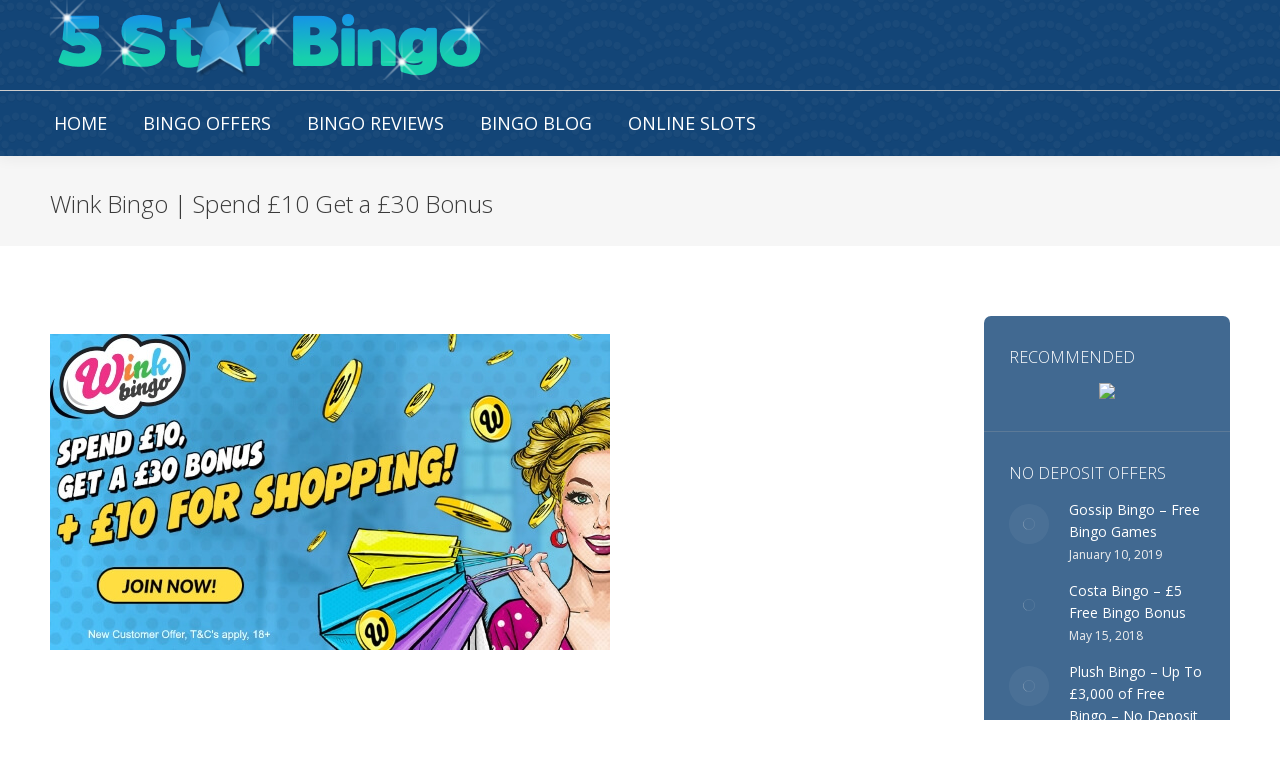

--- FILE ---
content_type: text/html; charset=UTF-8
request_url: https://www.5starbingo.co.uk/wink-bingo-welcome-bonus-offer/
body_size: 19514
content:
<!DOCTYPE html>
<!--[if !(IE 6) | !(IE 7) | !(IE 8)  ]><!-->
<html lang="en-GB" class="no-js">
<!--<![endif]-->
<head>
	<meta charset="UTF-8" />
		<meta name="viewport" content="width=device-width, initial-scale=1, maximum-scale=1, user-scalable=0">
		<meta name="theme-color" content="#3b8ced"/>	<link rel="profile" href="http://gmpg.org/xfn/11" />
	        <script type="text/javascript">
            if (/Android|webOS|iPhone|iPad|iPod|BlackBerry|IEMobile|Opera Mini/i.test(navigator.userAgent)) {
                var originalAddEventListener = EventTarget.prototype.addEventListener,
                    oldWidth = window.innerWidth;

                EventTarget.prototype.addEventListener = function (eventName, eventHandler, useCapture) {
                    if (eventName === "resize") {
                        originalAddEventListener.call(this, eventName, function (event) {
                            if (oldWidth === window.innerWidth) {
                                return;
                            }
                            else if (oldWidth !== window.innerWidth) {
                                oldWidth = window.innerWidth;
                            }
                            if (eventHandler.handleEvent) {
                                eventHandler.handleEvent.call(this, event);
                            }
                            else {
                                eventHandler.call(this, event);
                            };
                        }, useCapture);
                    }
                    else {
                        originalAddEventListener.call(this, eventName, eventHandler, useCapture);
                    };
                };
            };
        </script>
		<style type="text/css" data-type="vc_shortcodes-custom-css">.vc_custom_1526464367062{border-top-width: 1px !important;border-right-width: 1px !important;border-bottom-width: 1px !important;border-left-width: 1px !important;padding-top: 10px !important;padding-right: 10px !important;padding-bottom: 10px !important;padding-left: 10px !important;border-left-color: #373a41 !important;border-left-style: solid !important;border-right-color: #373a41 !important;border-right-style: solid !important;border-top-color: #373a41 !important;border-top-style: solid !important;border-bottom-color: #373a41 !important;border-bottom-style: solid !important;}</style><meta name='robots' content='index, follow, max-image-preview:large, max-snippet:-1, max-video-preview:-1' />

<!-- Google Tag Manager for WordPress by gtm4wp.com -->
<script data-cfasync="false" data-pagespeed-no-defer>
	var gtm4wp_datalayer_name = "dataLayer";
	var dataLayer = dataLayer || [];
</script>
<!-- End Google Tag Manager for WordPress by gtm4wp.com -->
	<!-- This site is optimized with the Yoast SEO plugin v19.14 - https://yoast.com/wordpress/plugins/seo/ -->
	<title>Wink Bingo | Deposit £10 Get £47 to Play | 5 Star Bingo</title>
	<meta name="description" content="Play With £47 When You Deposit £10. Claim Your Free Welcome Bonus. Win Real Cash Win Big at Wink Bingo. Try their New Free Games. Join Today!" />
	<link rel="canonical" href="https://www.5starbingo.co.uk/wink-bingo-welcome-bonus-offer/" />
	<meta property="og:locale" content="en_GB" />
	<meta property="og:type" content="article" />
	<meta property="og:title" content="Wink Bingo | Deposit £10 Get £47 to Play | 5 Star Bingo" />
	<meta property="og:description" content="Play With £47 When You Deposit £10. Claim Your Free Welcome Bonus. Win Real Cash Win Big at Wink Bingo. Try their New Free Games. Join Today!" />
	<meta property="og:url" content="https://www.5starbingo.co.uk/wink-bingo-welcome-bonus-offer/" />
	<meta property="og:site_name" content="Online Bingo | Free Bingo Offers | No Deposit Bingo | 5 Star Bingo" />
	<meta property="article:published_time" content="2017-10-04T11:30:27+00:00" />
	<meta property="article:modified_time" content="2018-05-16T10:00:27+00:00" />
	<meta property="og:image" content="https://www.5starbingo.co.uk/wp-content/uploads/2017/10/wink-bingo-deposit-bonus-5-starbingo.jpg" />
	<meta property="og:image:width" content="560" />
	<meta property="og:image:height" content="316" />
	<meta property="og:image:type" content="image/jpeg" />
	<meta name="author" content="Paulbc0" />
	<meta name="twitter:card" content="summary_large_image" />
	<meta name="twitter:creator" content="@freebingodeals" />
	<meta name="twitter:site" content="@freebingodeals" />
	<meta name="twitter:label1" content="Written by" />
	<meta name="twitter:data1" content="Paulbc0" />
	<meta name="twitter:label2" content="Estimated reading time" />
	<meta name="twitter:data2" content="7 minutes" />
	<script type="application/ld+json" class="yoast-schema-graph">{"@context":"https://schema.org","@graph":[{"@type":"WebPage","@id":"https://www.5starbingo.co.uk/wink-bingo-welcome-bonus-offer/","url":"https://www.5starbingo.co.uk/wink-bingo-welcome-bonus-offer/","name":"Wink Bingo | Deposit £10 Get £47 to Play | 5 Star Bingo","isPartOf":{"@id":"https://www.5starbingo.co.uk/#website"},"primaryImageOfPage":{"@id":"https://www.5starbingo.co.uk/wink-bingo-welcome-bonus-offer/#primaryimage"},"image":{"@id":"https://www.5starbingo.co.uk/wink-bingo-welcome-bonus-offer/#primaryimage"},"thumbnailUrl":"https://www.5starbingo.co.uk/wp-content/uploads/2017/10/wink-bingo-deposit-bonus-5-starbingo.jpg","datePublished":"2017-10-04T11:30:27+00:00","dateModified":"2018-05-16T10:00:27+00:00","author":{"@id":"https://www.5starbingo.co.uk/#/schema/person/77f0d09b55b98826b5c85a690fe0c8a2"},"description":"Play With £47 When You Deposit £10. Claim Your Free Welcome Bonus. Win Real Cash Win Big at Wink Bingo. Try their New Free Games. Join Today!","breadcrumb":{"@id":"https://www.5starbingo.co.uk/wink-bingo-welcome-bonus-offer/#breadcrumb"},"inLanguage":"en-GB","potentialAction":[{"@type":"ReadAction","target":["https://www.5starbingo.co.uk/wink-bingo-welcome-bonus-offer/"]}]},{"@type":"ImageObject","inLanguage":"en-GB","@id":"https://www.5starbingo.co.uk/wink-bingo-welcome-bonus-offer/#primaryimage","url":"https://www.5starbingo.co.uk/wp-content/uploads/2017/10/wink-bingo-deposit-bonus-5-starbingo.jpg","contentUrl":"https://www.5starbingo.co.uk/wp-content/uploads/2017/10/wink-bingo-deposit-bonus-5-starbingo.jpg","width":560,"height":316,"caption":"wink-bingo-deposit-bonus-5-starbingo"},{"@type":"BreadcrumbList","@id":"https://www.5starbingo.co.uk/wink-bingo-welcome-bonus-offer/#breadcrumb","itemListElement":[{"@type":"ListItem","position":1,"name":"Home","item":"https://www.5starbingo.co.uk/"},{"@type":"ListItem","position":2,"name":"Wink Bingo | Spend £10 Get a £30 Bonus"}]},{"@type":"WebSite","@id":"https://www.5starbingo.co.uk/#website","url":"https://www.5starbingo.co.uk/","name":"Online Bingo | Free Bingo Offers | No Deposit Bingo | 5 Star Bingo","description":"Looking for the best online bingo bonuses, promotions and no deposit offers. Visit us today for the best deals and claim hundreds of pounds in free bingo!","potentialAction":[{"@type":"SearchAction","target":{"@type":"EntryPoint","urlTemplate":"https://www.5starbingo.co.uk/?s={search_term_string}"},"query-input":"required name=search_term_string"}],"inLanguage":"en-GB"},{"@type":"Person","@id":"https://www.5starbingo.co.uk/#/schema/person/77f0d09b55b98826b5c85a690fe0c8a2","name":"Paulbc0","image":{"@type":"ImageObject","inLanguage":"en-GB","@id":"https://www.5starbingo.co.uk/#/schema/person/image/","url":"https://secure.gravatar.com/avatar/9e7ed05ac9265709c1f57fd0a72308c5?s=96&d=mm&r=g","contentUrl":"https://secure.gravatar.com/avatar/9e7ed05ac9265709c1f57fd0a72308c5?s=96&d=mm&r=g","caption":"Paulbc0"},"url":"https://www.5starbingo.co.uk/author/paulbc0/"}]}</script>
	<!-- / Yoast SEO plugin. -->


<link rel='dns-prefetch' href='//www.googletagmanager.com' />
<link rel='dns-prefetch' href='//fonts.googleapis.com' />
<link rel="alternate" type="application/rss+xml" title="Online Bingo | Free Bingo Offers | No Deposit Bingo | 5 Star Bingo &raquo; Feed" href="https://www.5starbingo.co.uk/feed/" />
<link rel="alternate" type="application/rss+xml" title="Online Bingo | Free Bingo Offers | No Deposit Bingo | 5 Star Bingo &raquo; Comments Feed" href="https://www.5starbingo.co.uk/comments/feed/" />
<script type="text/javascript">
window._wpemojiSettings = {"baseUrl":"https:\/\/s.w.org\/images\/core\/emoji\/14.0.0\/72x72\/","ext":".png","svgUrl":"https:\/\/s.w.org\/images\/core\/emoji\/14.0.0\/svg\/","svgExt":".svg","source":{"concatemoji":"https:\/\/www.5starbingo.co.uk\/wp-includes\/js\/wp-emoji-release.min.js?ver=6.1.9"}};
/*! This file is auto-generated */
!function(e,a,t){var n,r,o,i=a.createElement("canvas"),p=i.getContext&&i.getContext("2d");function s(e,t){var a=String.fromCharCode,e=(p.clearRect(0,0,i.width,i.height),p.fillText(a.apply(this,e),0,0),i.toDataURL());return p.clearRect(0,0,i.width,i.height),p.fillText(a.apply(this,t),0,0),e===i.toDataURL()}function c(e){var t=a.createElement("script");t.src=e,t.defer=t.type="text/javascript",a.getElementsByTagName("head")[0].appendChild(t)}for(o=Array("flag","emoji"),t.supports={everything:!0,everythingExceptFlag:!0},r=0;r<o.length;r++)t.supports[o[r]]=function(e){if(p&&p.fillText)switch(p.textBaseline="top",p.font="600 32px Arial",e){case"flag":return s([127987,65039,8205,9895,65039],[127987,65039,8203,9895,65039])?!1:!s([55356,56826,55356,56819],[55356,56826,8203,55356,56819])&&!s([55356,57332,56128,56423,56128,56418,56128,56421,56128,56430,56128,56423,56128,56447],[55356,57332,8203,56128,56423,8203,56128,56418,8203,56128,56421,8203,56128,56430,8203,56128,56423,8203,56128,56447]);case"emoji":return!s([129777,127995,8205,129778,127999],[129777,127995,8203,129778,127999])}return!1}(o[r]),t.supports.everything=t.supports.everything&&t.supports[o[r]],"flag"!==o[r]&&(t.supports.everythingExceptFlag=t.supports.everythingExceptFlag&&t.supports[o[r]]);t.supports.everythingExceptFlag=t.supports.everythingExceptFlag&&!t.supports.flag,t.DOMReady=!1,t.readyCallback=function(){t.DOMReady=!0},t.supports.everything||(n=function(){t.readyCallback()},a.addEventListener?(a.addEventListener("DOMContentLoaded",n,!1),e.addEventListener("load",n,!1)):(e.attachEvent("onload",n),a.attachEvent("onreadystatechange",function(){"complete"===a.readyState&&t.readyCallback()})),(e=t.source||{}).concatemoji?c(e.concatemoji):e.wpemoji&&e.twemoji&&(c(e.twemoji),c(e.wpemoji)))}(window,document,window._wpemojiSettings);
</script>
<style type="text/css">
img.wp-smiley,
img.emoji {
	display: inline !important;
	border: none !important;
	box-shadow: none !important;
	height: 1em !important;
	width: 1em !important;
	margin: 0 0.07em !important;
	vertical-align: -0.1em !important;
	background: none !important;
	padding: 0 !important;
}
</style>
	<link rel='stylesheet' id='contact-form-7-css' href='https://www.5starbingo.co.uk/wp-content/plugins/contact-form-7/includes/css/styles.css?ver=5.7.2' type='text/css' media='all' />
<style id='if-so-public-dummy-inline-css' type='text/css'>
        .lds-dual-ring {
          display: inline-block;
          width: 16px;
          height: 16px;
        }
        .lds-dual-ring:after {
          content: " ";
          display: block;
          width: 16px;
          height: 16px;
          margin: 0px;
          border-radius: 50%;
          border: 3px solid #000;
          border-color: #000 transparent #000 transparent;
          animation: lds-dual-ring 1.2s linear infinite;
        }
        @keyframes lds-dual-ring {
          0% {
            transform: rotate(0deg);
          }
          100% {
            transform: rotate(360deg);
          }
        }
        /*loader 2*/
        .ifso-logo-loader {
            font-size: 20px;
            width: 64px;
            font-family: sans-serif;
            position: relative;
            height: auto;
            font-weight: 800;
        }
        .ifso-logo-loader:before {
            content: '';
            position: absolute;
            left: 30%;
            top: 36%;
            width: 14px;
            height: 22px;
            clip-path: polygon(100% 50%, 0 0, 0 100%);
            background: #fd5b56;
            animation: spinAndMoveArrow 2s infinite;
            height: 9px;
            width: 7px;
        }
        .ifso-logo-loader:after {
            content: "If So";
            word-spacing: 12px;
        }
        @keyframes spinAndMoveArrow {
                40% {
                    transform: rotate(360deg);
                }
    
                60% {
                    transform: translateX(-5px);
                }
    
                80% {
                    transform: translateX(5px);
                }
    
                100% {
                    transform: translateX(0);
                }
        }
        /*Loader 3 - default content*/
        .ifso-default-content-loader{
            display:inline-block;
        }
        
</style>
<link rel='stylesheet' id='et_monarch-open-sans-css' href='https://fonts.googleapis.com/css?family=Open+Sans:400,700' type='text/css' media='all' />
<link rel='stylesheet' id='et_monarch-css-css' href='https://www.5starbingo.co.uk/wp-content/plugins/monarch/css/style.css?ver=1.1.2' type='text/css' media='all' />
<link rel='stylesheet' id='wordpress-popular-posts-css-css' href='https://www.5starbingo.co.uk/wp-content/plugins/wordpress-popular-posts/assets/css/wpp.css?ver=6.1.1' type='text/css' media='all' />
<link rel='stylesheet' id='the7-Defaults-css' href='https://www.5starbingo.co.uk/wp-content/uploads/smile_fonts/Defaults/Defaults.css?ver=6.1.9' type='text/css' media='all' />
<link rel='stylesheet' id='tablepress-default-css' href='https://www.5starbingo.co.uk/wp-content/plugins/tablepress/css/build/default.css?ver=2.0.2' type='text/css' media='all' />
<!--[if lt IE 9]>
<link rel='stylesheet' id='vc_lte_ie9-css' href='https://www.5starbingo.co.uk/wp-content/plugins/js_composer/assets/css/vc_lte_ie9.min.css?ver=6.0.5' type='text/css' media='screen' />
<![endif]-->
<link rel='stylesheet' id='js_composer_front-css' href='https://www.5starbingo.co.uk/wp-content/plugins/js_composer/assets/css/js_composer.min.css?ver=6.0.5' type='text/css' media='all' />
<link rel='stylesheet' id='dt-web-fonts-css' href='//fonts.googleapis.com/css?family=Roboto%3A400%2C600%2C700%7CRoboto+Condensed%3A400%2C600%2C700%7COpen+Sans%3A300%2C400%2C600%2C700&#038;ver=7.7.7' type='text/css' media='all' />
<link rel='stylesheet' id='dt-main-css' href='https://www.5starbingo.co.uk/wp-content/themes/dt-the7/css/main.min.css?ver=7.7.7' type='text/css' media='all' />
<style id='dt-main-inline-css' type='text/css'>
body #load {
  display: block;
  height: 100%;
  overflow: hidden;
  position: fixed;
  width: 100%;
  z-index: 9901;
  opacity: 1;
  visibility: visible;
  -webkit-transition: all .35s ease-out;
  transition: all .35s ease-out;
}
.load-wrap {
  width: 100%;
  height: 100%;
  background-position: center center;
  background-repeat: no-repeat;
  text-align: center;
}
.load-wrap > svg {
  position: absolute;
  top: 50%;
  left: 50%;
  -ms-transform: translate(-50%,-50%);
  -webkit-transform: translate(-50%,-50%);
  transform: translate(-50%,-50%);
}
#load {
  background-color: #3b8ced;
}
.uil-default rect:not(.bk) {
  fill: #ffffff;
}
.uil-ring > path {
  fill: #ffffff;
}
.ring-loader .circle {
  fill: #ffffff;
}
.ring-loader .moving-circle {
  fill: #ffffff;
}
.uil-hourglass .glass {
  stroke: #ffffff;
}
.uil-hourglass .sand {
  fill: #ffffff;
}
.spinner-loader .load-wrap {
  background-image: url("data:image/svg+xml,%3Csvg width='75px' height='75px' xmlns='http://www.w3.org/2000/svg' viewBox='0 0 100 100' preserveAspectRatio='xMidYMid' class='uil-default'%3E%3Crect x='0' y='0' width='100' height='100' fill='none' class='bk'%3E%3C/rect%3E%3Crect  x='46.5' y='40' width='7' height='20' rx='5' ry='5' fill='%23ffffff' transform='rotate(0 50 50) translate(0 -30)'%3E  %3Canimate attributeName='opacity' from='1' to='0' dur='1s' begin='0s' repeatCount='indefinite'/%3E%3C/rect%3E%3Crect  x='46.5' y='40' width='7' height='20' rx='5' ry='5' fill='%23ffffff' transform='rotate(30 50 50) translate(0 -30)'%3E  %3Canimate attributeName='opacity' from='1' to='0' dur='1s' begin='0.08333333333333333s' repeatCount='indefinite'/%3E%3C/rect%3E%3Crect  x='46.5' y='40' width='7' height='20' rx='5' ry='5' fill='%23ffffff' transform='rotate(60 50 50) translate(0 -30)'%3E  %3Canimate attributeName='opacity' from='1' to='0' dur='1s' begin='0.16666666666666666s' repeatCount='indefinite'/%3E%3C/rect%3E%3Crect  x='46.5' y='40' width='7' height='20' rx='5' ry='5' fill='%23ffffff' transform='rotate(90 50 50) translate(0 -30)'%3E  %3Canimate attributeName='opacity' from='1' to='0' dur='1s' begin='0.25s' repeatCount='indefinite'/%3E%3C/rect%3E%3Crect  x='46.5' y='40' width='7' height='20' rx='5' ry='5' fill='%23ffffff' transform='rotate(120 50 50) translate(0 -30)'%3E  %3Canimate attributeName='opacity' from='1' to='0' dur='1s' begin='0.3333333333333333s' repeatCount='indefinite'/%3E%3C/rect%3E%3Crect  x='46.5' y='40' width='7' height='20' rx='5' ry='5' fill='%23ffffff' transform='rotate(150 50 50) translate(0 -30)'%3E  %3Canimate attributeName='opacity' from='1' to='0' dur='1s' begin='0.4166666666666667s' repeatCount='indefinite'/%3E%3C/rect%3E%3Crect  x='46.5' y='40' width='7' height='20' rx='5' ry='5' fill='%23ffffff' transform='rotate(180 50 50) translate(0 -30)'%3E  %3Canimate attributeName='opacity' from='1' to='0' dur='1s' begin='0.5s' repeatCount='indefinite'/%3E%3C/rect%3E%3Crect  x='46.5' y='40' width='7' height='20' rx='5' ry='5' fill='%23ffffff' transform='rotate(210 50 50) translate(0 -30)'%3E  %3Canimate attributeName='opacity' from='1' to='0' dur='1s' begin='0.5833333333333334s' repeatCount='indefinite'/%3E%3C/rect%3E%3Crect  x='46.5' y='40' width='7' height='20' rx='5' ry='5' fill='%23ffffff' transform='rotate(240 50 50) translate(0 -30)'%3E  %3Canimate attributeName='opacity' from='1' to='0' dur='1s' begin='0.6666666666666666s' repeatCount='indefinite'/%3E%3C/rect%3E%3Crect  x='46.5' y='40' width='7' height='20' rx='5' ry='5' fill='%23ffffff' transform='rotate(270 50 50) translate(0 -30)'%3E  %3Canimate attributeName='opacity' from='1' to='0' dur='1s' begin='0.75s' repeatCount='indefinite'/%3E%3C/rect%3E%3Crect  x='46.5' y='40' width='7' height='20' rx='5' ry='5' fill='%23ffffff' transform='rotate(300 50 50) translate(0 -30)'%3E  %3Canimate attributeName='opacity' from='1' to='0' dur='1s' begin='0.8333333333333334s' repeatCount='indefinite'/%3E%3C/rect%3E%3Crect  x='46.5' y='40' width='7' height='20' rx='5' ry='5' fill='%23ffffff' transform='rotate(330 50 50) translate(0 -30)'%3E  %3Canimate attributeName='opacity' from='1' to='0' dur='1s' begin='0.9166666666666666s' repeatCount='indefinite'/%3E%3C/rect%3E%3C/svg%3E");
}
.ring-loader .load-wrap {
  background-image: url("data:image/svg+xml,%3Csvg xmlns='http://www.w3.org/2000/svg' viewBox='0 0 32 32' width='72' height='72' fill='%23ffffff'%3E   %3Cpath opacity='.25' d='M16 0 A16 16 0 0 0 16 32 A16 16 0 0 0 16 0 M16 4 A12 12 0 0 1 16 28 A12 12 0 0 1 16 4'/%3E   %3Cpath d='M16 0 A16 16 0 0 1 32 16 L28 16 A12 12 0 0 0 16 4z'%3E     %3CanimateTransform attributeName='transform' type='rotate' from='0 16 16' to='360 16 16' dur='0.8s' repeatCount='indefinite' /%3E   %3C/path%3E %3C/svg%3E");
}
.hourglass-loader .load-wrap {
  background-image: url("data:image/svg+xml,%3Csvg xmlns='http://www.w3.org/2000/svg' viewBox='0 0 32 32' width='72' height='72' fill='%23ffffff'%3E   %3Cpath transform='translate(2)' d='M0 12 V20 H4 V12z'%3E      %3Canimate attributeName='d' values='M0 12 V20 H4 V12z; M0 4 V28 H4 V4z; M0 12 V20 H4 V12z; M0 12 V20 H4 V12z' dur='1.2s' repeatCount='indefinite' begin='0' keytimes='0;.2;.5;1' keySplines='0.2 0.2 0.4 0.8;0.2 0.6 0.4 0.8;0.2 0.8 0.4 0.8' calcMode='spline'  /%3E   %3C/path%3E   %3Cpath transform='translate(8)' d='M0 12 V20 H4 V12z'%3E     %3Canimate attributeName='d' values='M0 12 V20 H4 V12z; M0 4 V28 H4 V4z; M0 12 V20 H4 V12z; M0 12 V20 H4 V12z' dur='1.2s' repeatCount='indefinite' begin='0.2' keytimes='0;.2;.5;1' keySplines='0.2 0.2 0.4 0.8;0.2 0.6 0.4 0.8;0.2 0.8 0.4 0.8' calcMode='spline'  /%3E   %3C/path%3E   %3Cpath transform='translate(14)' d='M0 12 V20 H4 V12z'%3E     %3Canimate attributeName='d' values='M0 12 V20 H4 V12z; M0 4 V28 H4 V4z; M0 12 V20 H4 V12z; M0 12 V20 H4 V12z' dur='1.2s' repeatCount='indefinite' begin='0.4' keytimes='0;.2;.5;1' keySplines='0.2 0.2 0.4 0.8;0.2 0.6 0.4 0.8;0.2 0.8 0.4 0.8' calcMode='spline' /%3E   %3C/path%3E   %3Cpath transform='translate(20)' d='M0 12 V20 H4 V12z'%3E     %3Canimate attributeName='d' values='M0 12 V20 H4 V12z; M0 4 V28 H4 V4z; M0 12 V20 H4 V12z; M0 12 V20 H4 V12z' dur='1.2s' repeatCount='indefinite' begin='0.6' keytimes='0;.2;.5;1' keySplines='0.2 0.2 0.4 0.8;0.2 0.6 0.4 0.8;0.2 0.8 0.4 0.8' calcMode='spline' /%3E   %3C/path%3E   %3Cpath transform='translate(26)' d='M0 12 V20 H4 V12z'%3E     %3Canimate attributeName='d' values='M0 12 V20 H4 V12z; M0 4 V28 H4 V4z; M0 12 V20 H4 V12z; M0 12 V20 H4 V12z' dur='1.2s' repeatCount='indefinite' begin='0.8' keytimes='0;.2;.5;1' keySplines='0.2 0.2 0.4 0.8;0.2 0.6 0.4 0.8;0.2 0.8 0.4 0.8' calcMode='spline' /%3E   %3C/path%3E %3C/svg%3E");
}

</style>
<link rel='stylesheet' id='dt-fontello-css' href='https://www.5starbingo.co.uk/wp-content/themes/dt-the7/fonts/fontello/css/fontello.min.css?ver=7.7.7' type='text/css' media='all' />
<link rel='stylesheet' id='dt-custom-css' href='https://www.5starbingo.co.uk/wp-content/uploads/the7-css/custom.css?ver=7501f1e22aab' type='text/css' media='all' />
<link rel='stylesheet' id='dt-media-css' href='https://www.5starbingo.co.uk/wp-content/uploads/the7-css/media.css?ver=7501f1e22aab' type='text/css' media='all' />
<link rel='stylesheet' id='the7-mega-menu-css' href='https://www.5starbingo.co.uk/wp-content/uploads/the7-css/mega-menu.css?ver=7501f1e22aab' type='text/css' media='all' />
<link rel='stylesheet' id='style-css' href='https://www.5starbingo.co.uk/wp-content/themes/dt-the7/style.css?ver=7.7.7' type='text/css' media='all' />
<link rel='stylesheet' id='moove_gdpr_frontend-css' href='https://www.5starbingo.co.uk/wp-content/plugins/gdpr-cookie-compliance/dist/styles/gdpr-main.css?ver=4.9.6' type='text/css' media='all' />
<style id='moove_gdpr_frontend-inline-css' type='text/css'>
#moove_gdpr_cookie_modal,#moove_gdpr_cookie_info_bar,.gdpr_cookie_settings_shortcode_content{font-family:Nunito,sans-serif}#moove_gdpr_save_popup_settings_button{background-color:#373737;color:#fff}#moove_gdpr_save_popup_settings_button:hover{background-color:#000}#moove_gdpr_cookie_info_bar .moove-gdpr-info-bar-container .moove-gdpr-info-bar-content a.mgbutton,#moove_gdpr_cookie_info_bar .moove-gdpr-info-bar-container .moove-gdpr-info-bar-content button.mgbutton{background-color:#0C4DA2}#moove_gdpr_cookie_modal .moove-gdpr-modal-content .moove-gdpr-modal-footer-content .moove-gdpr-button-holder a.mgbutton,#moove_gdpr_cookie_modal .moove-gdpr-modal-content .moove-gdpr-modal-footer-content .moove-gdpr-button-holder button.mgbutton,.gdpr_cookie_settings_shortcode_content .gdpr-shr-button.button-green{background-color:#0C4DA2;border-color:#0C4DA2}#moove_gdpr_cookie_modal .moove-gdpr-modal-content .moove-gdpr-modal-footer-content .moove-gdpr-button-holder a.mgbutton:hover,#moove_gdpr_cookie_modal .moove-gdpr-modal-content .moove-gdpr-modal-footer-content .moove-gdpr-button-holder button.mgbutton:hover,.gdpr_cookie_settings_shortcode_content .gdpr-shr-button.button-green:hover{background-color:#fff;color:#0C4DA2}#moove_gdpr_cookie_modal .moove-gdpr-modal-content .moove-gdpr-modal-close i,#moove_gdpr_cookie_modal .moove-gdpr-modal-content .moove-gdpr-modal-close span.gdpr-icon{background-color:#0C4DA2;border:1px solid #0C4DA2}#moove_gdpr_cookie_info_bar span.change-settings-button.focus-g,#moove_gdpr_cookie_info_bar span.change-settings-button:focus{-webkit-box-shadow:0 0 1px 3px #0C4DA2;-moz-box-shadow:0 0 1px 3px #0C4DA2;box-shadow:0 0 1px 3px #0C4DA2}#moove_gdpr_cookie_modal .moove-gdpr-modal-content .moove-gdpr-modal-close i:hover,#moove_gdpr_cookie_modal .moove-gdpr-modal-content .moove-gdpr-modal-close span.gdpr-icon:hover,#moove_gdpr_cookie_info_bar span[data-href]>u.change-settings-button{color:#0C4DA2}#moove_gdpr_cookie_modal .moove-gdpr-modal-content .moove-gdpr-modal-left-content #moove-gdpr-menu li.menu-item-selected a span.gdpr-icon,#moove_gdpr_cookie_modal .moove-gdpr-modal-content .moove-gdpr-modal-left-content #moove-gdpr-menu li.menu-item-selected button span.gdpr-icon{color:inherit}#moove_gdpr_cookie_modal .moove-gdpr-modal-content .moove-gdpr-modal-left-content #moove-gdpr-menu li a span.gdpr-icon,#moove_gdpr_cookie_modal .moove-gdpr-modal-content .moove-gdpr-modal-left-content #moove-gdpr-menu li button span.gdpr-icon{color:inherit}#moove_gdpr_cookie_modal .gdpr-acc-link{line-height:0;font-size:0;color:transparent;position:absolute}#moove_gdpr_cookie_modal .moove-gdpr-modal-content .moove-gdpr-modal-close:hover i,#moove_gdpr_cookie_modal .moove-gdpr-modal-content .moove-gdpr-modal-left-content #moove-gdpr-menu li a,#moove_gdpr_cookie_modal .moove-gdpr-modal-content .moove-gdpr-modal-left-content #moove-gdpr-menu li button,#moove_gdpr_cookie_modal .moove-gdpr-modal-content .moove-gdpr-modal-left-content #moove-gdpr-menu li button i,#moove_gdpr_cookie_modal .moove-gdpr-modal-content .moove-gdpr-modal-left-content #moove-gdpr-menu li a i,#moove_gdpr_cookie_modal .moove-gdpr-modal-content .moove-gdpr-tab-main .moove-gdpr-tab-main-content a:hover,#moove_gdpr_cookie_info_bar.moove-gdpr-dark-scheme .moove-gdpr-info-bar-container .moove-gdpr-info-bar-content a.mgbutton:hover,#moove_gdpr_cookie_info_bar.moove-gdpr-dark-scheme .moove-gdpr-info-bar-container .moove-gdpr-info-bar-content button.mgbutton:hover,#moove_gdpr_cookie_info_bar.moove-gdpr-dark-scheme .moove-gdpr-info-bar-container .moove-gdpr-info-bar-content a:hover,#moove_gdpr_cookie_info_bar.moove-gdpr-dark-scheme .moove-gdpr-info-bar-container .moove-gdpr-info-bar-content button:hover,#moove_gdpr_cookie_info_bar.moove-gdpr-dark-scheme .moove-gdpr-info-bar-container .moove-gdpr-info-bar-content span.change-settings-button:hover,#moove_gdpr_cookie_info_bar.moove-gdpr-dark-scheme .moove-gdpr-info-bar-container .moove-gdpr-info-bar-content u.change-settings-button:hover,#moove_gdpr_cookie_info_bar span[data-href]>u.change-settings-button,#moove_gdpr_cookie_info_bar.moove-gdpr-dark-scheme .moove-gdpr-info-bar-container .moove-gdpr-info-bar-content a.mgbutton.focus-g,#moove_gdpr_cookie_info_bar.moove-gdpr-dark-scheme .moove-gdpr-info-bar-container .moove-gdpr-info-bar-content button.mgbutton.focus-g,#moove_gdpr_cookie_info_bar.moove-gdpr-dark-scheme .moove-gdpr-info-bar-container .moove-gdpr-info-bar-content a.focus-g,#moove_gdpr_cookie_info_bar.moove-gdpr-dark-scheme .moove-gdpr-info-bar-container .moove-gdpr-info-bar-content button.focus-g,#moove_gdpr_cookie_info_bar.moove-gdpr-dark-scheme .moove-gdpr-info-bar-container .moove-gdpr-info-bar-content a.mgbutton:focus,#moove_gdpr_cookie_info_bar.moove-gdpr-dark-scheme .moove-gdpr-info-bar-container .moove-gdpr-info-bar-content button.mgbutton:focus,#moove_gdpr_cookie_info_bar.moove-gdpr-dark-scheme .moove-gdpr-info-bar-container .moove-gdpr-info-bar-content a:focus,#moove_gdpr_cookie_info_bar.moove-gdpr-dark-scheme .moove-gdpr-info-bar-container .moove-gdpr-info-bar-content button:focus,#moove_gdpr_cookie_info_bar.moove-gdpr-dark-scheme .moove-gdpr-info-bar-container .moove-gdpr-info-bar-content span.change-settings-button.focus-g,span.change-settings-button:focus,#moove_gdpr_cookie_info_bar.moove-gdpr-dark-scheme .moove-gdpr-info-bar-container .moove-gdpr-info-bar-content u.change-settings-button.focus-g,#moove_gdpr_cookie_info_bar.moove-gdpr-dark-scheme .moove-gdpr-info-bar-container .moove-gdpr-info-bar-content u.change-settings-button:focus{color:#0C4DA2}#moove_gdpr_cookie_modal.gdpr_lightbox-hide{display:none}
</style>
<script type='text/javascript' src='https://www.5starbingo.co.uk/wp-includes/js/jquery/jquery.min.js?ver=3.6.1' id='jquery-core-js'></script>
<script type='text/javascript' src='https://www.5starbingo.co.uk/wp-includes/js/jquery/jquery-migrate.min.js?ver=3.3.2' id='jquery-migrate-js'></script>
<script type='text/javascript' id='if-so-js-before'>
    var nonce = "c957a09bf7";
    var ajaxurl = "https://www.5starbingo.co.uk/wp-admin/admin-ajax.php";
    var ifso_page_url = "https://www.5starbingo.co.uk/wink-bingo-welcome-bonus-offer/";
    var isAnalyticsOn = true;
    var isPageVisitedOn = 0;
    var isVisitCountEnabled = 1;
    var referrer_for_pageload = document.referrer;
</script>
<script type='text/javascript' src='https://www.5starbingo.co.uk/wp-content/plugins/if-so/public/js/if-so-public.js?ver=1.5.9' id='if-so-js'></script>
<script type='application/json' id='wpp-json'>
{"sampling_active":0,"sampling_rate":100,"ajax_url":"https:\/\/www.5starbingo.co.uk\/wp-json\/wordpress-popular-posts\/v1\/popular-posts","api_url":"https:\/\/www.5starbingo.co.uk\/wp-json\/wordpress-popular-posts","ID":2788,"token":"42891f2d88","lang":0,"debug":0}
</script>
<script type='text/javascript' src='https://www.5starbingo.co.uk/wp-content/plugins/wordpress-popular-posts/assets/js/wpp.min.js?ver=6.1.1' id='wpp-js-js'></script>

<!-- Google Analytics snippet added by Site Kit -->
<script type='text/javascript' src='https://www.googletagmanager.com/gtag/js?id=UA-12760315-20' id='google_gtagjs-js' async></script>
<script type='text/javascript' id='google_gtagjs-js-after'>
window.dataLayer = window.dataLayer || [];function gtag(){dataLayer.push(arguments);}
gtag('set', 'linker', {"domains":["www.5starbingo.co.uk"]} );
gtag("js", new Date());
gtag("set", "developer_id.dZTNiMT", true);
gtag("config", "UA-12760315-20", {"anonymize_ip":true});
gtag("config", "G-7TSR2ZLN7P");
</script>

<!-- End Google Analytics snippet added by Site Kit -->
<script type='text/javascript' id='dt-above-fold-js-extra'>
/* <![CDATA[ */
var dtLocal = {"themeUrl":"https:\/\/www.5starbingo.co.uk\/wp-content\/themes\/dt-the7","passText":"To view this protected post, enter the password below:","moreButtonText":{"loading":"Loading...","loadMore":"Load more"},"postID":"2788","ajaxurl":"https:\/\/www.5starbingo.co.uk\/wp-admin\/admin-ajax.php","REST":{"baseUrl":"https:\/\/www.5starbingo.co.uk\/wp-json\/the7\/v1","endpoints":{"sendMail":"\/send-mail"}},"contactMessages":{"required":"One or more fields have an error. Please check and try again.","terms":"Please accept the privacy policy.","fillTheCaptchaError":"Please, fill the captcha."},"captchaSiteKey":"","ajaxNonce":"365de6e791","pageData":"","themeSettings":{"smoothScroll":"off","lazyLoading":false,"accentColor":{"mode":"solid","color":"#3b8ced"},"desktopHeader":{"height":54},"floatingHeader":{"showAfter":220,"showMenu":false,"height":60,"logo":{"showLogo":true,"html":"<img class=\" preload-me\" src=\"https:\/\/www.5starbingo.co.uk\/wp-content\/uploads\/2014\/11\/new-logo-v1a.png\" srcset=\"https:\/\/www.5starbingo.co.uk\/wp-content\/uploads\/2014\/11\/new-logo-v1a.png 457w, https:\/\/www.5starbingo.co.uk\/wp-content\/uploads\/2014\/11\/new-logo-v1a.png 457w\" width=\"457\" height=\"80\"   sizes=\"457px\" alt=\"Online Bingo | Free Bingo Offers | No Deposit Bingo | 5 Star Bingo\" \/>","url":"https:\/\/www.5starbingo.co.uk\/"}},"topLine":{"floatingTopLine":{"logo":{"showLogo":false,"html":""}}},"mobileHeader":{"firstSwitchPoint":900,"secondSwitchPoint":400,"firstSwitchPointHeight":60,"secondSwitchPointHeight":60},"stickyMobileHeaderFirstSwitch":{"logo":{"html":"<img class=\" preload-me\" src=\"https:\/\/www.5starbingo.co.uk\/wp-content\/uploads\/2014\/11\/new-logo-v1a.png\" srcset=\"https:\/\/www.5starbingo.co.uk\/wp-content\/uploads\/2014\/11\/new-logo-v1a.png 457w, https:\/\/www.5starbingo.co.uk\/wp-content\/uploads\/2014\/11\/new-logo-v1a.png 457w\" width=\"457\" height=\"80\"   sizes=\"457px\" alt=\"Online Bingo | Free Bingo Offers | No Deposit Bingo | 5 Star Bingo\" \/>"}},"stickyMobileHeaderSecondSwitch":{"logo":{"html":"<img class=\" preload-me\" src=\"https:\/\/www.5starbingo.co.uk\/wp-content\/uploads\/2014\/11\/new-logo-v1a.png\" srcset=\"https:\/\/www.5starbingo.co.uk\/wp-content\/uploads\/2014\/11\/new-logo-v1a.png 457w, https:\/\/www.5starbingo.co.uk\/wp-content\/uploads\/2014\/11\/new-logo-v1a.png 457w\" width=\"457\" height=\"80\"   sizes=\"457px\" alt=\"Online Bingo | Free Bingo Offers | No Deposit Bingo | 5 Star Bingo\" \/>"}},"content":{"textColor":"#888888","headerColor":"#3a3a3a"},"sidebar":{"switchPoint":990},"boxedWidth":"1320px","stripes":{"stripe1":{"textColor":"#888888","headerColor":"#3a3a3a"},"stripe2":{"textColor":"#f7f7f7","headerColor":"#ffffff"},"stripe3":{"textColor":"#43494f","headerColor":"#2f363d"}}},"VCMobileScreenWidth":"768"};
var dtShare = {"shareButtonText":{"facebook":"Share on Facebook","twitter":"Tweet","pinterest":"Pin it","linkedin":"Share on Linkedin","whatsapp":"Share on Whatsapp"},"overlayOpacity":"85"};
/* ]]> */
</script>
<script type='text/javascript' src='https://www.5starbingo.co.uk/wp-content/themes/dt-the7/js/above-the-fold.min.js?ver=7.7.7' id='dt-above-fold-js'></script>
<link rel="https://api.w.org/" href="https://www.5starbingo.co.uk/wp-json/" /><link rel="alternate" type="application/json" href="https://www.5starbingo.co.uk/wp-json/wp/v2/posts/2788" /><link rel="EditURI" type="application/rsd+xml" title="RSD" href="https://www.5starbingo.co.uk/xmlrpc.php?rsd" />
<link rel="wlwmanifest" type="application/wlwmanifest+xml" href="https://www.5starbingo.co.uk/wp-includes/wlwmanifest.xml" />
<meta name="generator" content="WordPress 6.1.9" />
<link rel='shortlink' href='https://www.5starbingo.co.uk/?p=2788' />
<link rel="alternate" type="application/json+oembed" href="https://www.5starbingo.co.uk/wp-json/oembed/1.0/embed?url=https%3A%2F%2Fwww.5starbingo.co.uk%2Fwink-bingo-welcome-bonus-offer%2F" />
<link rel="alternate" type="text/xml+oembed" href="https://www.5starbingo.co.uk/wp-json/oembed/1.0/embed?url=https%3A%2F%2Fwww.5starbingo.co.uk%2Fwink-bingo-welcome-bonus-offer%2F&#038;format=xml" />

<!-- This site is using AdRotate v5.9.1.1 to display their advertisements - https://ajdg.solutions/ -->
<!-- AdRotate CSS -->
<style type="text/css" media="screen">
	.g { margin:0px; padding:0px; overflow:hidden; line-height:1; zoom:1; }
	.g img { height:auto; }
	.g-col { position:relative; float:left; }
	.g-col:first-child { margin-left: 0; }
	.g-col:last-child { margin-right: 0; }
	@media only screen and (max-width: 480px) {
		.g-col, .g-dyn, .g-single { width:100%; margin-left:0; margin-right:0; }
	}
</style>
<!-- /AdRotate CSS -->

<meta name="generator" content="Site Kit by Google 1.95.0" /><style type="text/css" id="et-social-custom-css">
				 
			</style>
<!-- Google Tag Manager for WordPress by gtm4wp.com -->
<!-- GTM Container placement set to manual -->
<script data-cfasync="false" data-pagespeed-no-defer>
	var dataLayer_content = {"pagePostType":"post","pagePostType2":"single-post","pageCategory":["all-reviews","recommended"],"pageAttributes":["all-reviews","recommended","wink-bingo"],"pagePostAuthor":"Paulbc0"};
	dataLayer.push( dataLayer_content );
</script>
<script data-cfasync="false">
(function(w,d,s,l,i){w[l]=w[l]||[];w[l].push({'gtm.start':
new Date().getTime(),event:'gtm.js'});var f=d.getElementsByTagName(s)[0],
j=d.createElement(s),dl=l!='dataLayer'?'&l='+l:'';j.async=true;j.src=
'//www.googletagmanager.com/gtm.'+'js?id='+i+dl;f.parentNode.insertBefore(j,f);
})(window,document,'script','dataLayer','GTM-KCGD6CD');
</script>
<!-- End Google Tag Manager -->
<!-- End Google Tag Manager for WordPress by gtm4wp.com -->            <style id="wpp-loading-animation-styles">@-webkit-keyframes bgslide{from{background-position-x:0}to{background-position-x:-200%}}@keyframes bgslide{from{background-position-x:0}to{background-position-x:-200%}}.wpp-widget-placeholder,.wpp-widget-block-placeholder{margin:0 auto;width:60px;height:3px;background:#dd3737;background:linear-gradient(90deg,#dd3737 0%,#571313 10%,#dd3737 100%);background-size:200% auto;border-radius:3px;-webkit-animation:bgslide 1s infinite linear;animation:bgslide 1s infinite linear}</style>
            <meta name="generator" content="Powered by WPBakery Page Builder - drag and drop page builder for WordPress."/>
<script type="text/javascript">
document.addEventListener("DOMContentLoaded", function(event) { 
	var load = document.getElementById("load");
	if(!load.classList.contains('loader-removed')){
		var removeLoading = setTimeout(function() {
			load.className += " loader-removed";
		}, 300);
	}
});
</script>
		<link rel="icon" href="https://www.5starbingo.co.uk/wp-content/uploads/2014/11/star.png" type="image/png" sizes="16x16"/><link rel="icon" href="https://www.5starbingo.co.uk/wp-content/uploads/2014/11/star.png" type="image/png" sizes="32x32"/><noscript><style> .wpb_animate_when_almost_visible { opacity: 1; }</style></noscript><!-- Matomo -->
<script type="text/javascript">
  var _paq = _paq || [];
  /* tracker methods like "setCustomDimension" should be called before "trackPageView" */
  _paq.push(['trackPageView']);
  _paq.push(['enableLinkTracking']);
  (function() {
    var u="//www.5starbingo.co.uk/piwik/";
    _paq.push(['setTrackerUrl', u+'piwik.php']);
    _paq.push(['setSiteId', '1']);
    var d=document, g=d.createElement('script'), s=d.getElementsByTagName('script')[0];
    g.type='text/javascript'; g.async=true; g.defer=true; g.src=u+'piwik.js'; s.parentNode.insertBefore(g,s);
  })();
</script>
<!-- End Matomo Code --><style id='the7-custom-inline-css' type='text/css'>
#header .et_social_inline {
display: none;
}
a {
text-decoration: none;
}
</style>
</head>
<body class="post-template-default single single-post postid-2788 single-format-standard wp-embed-responsive et_monarch no-comments dt-responsive-on srcset-enabled btn-flat custom-btn-color custom-btn-hover-color sticky-mobile-header top-header first-switch-logo-left first-switch-menu-right second-switch-logo-left second-switch-menu-right right-mobile-menu layzr-loading-on popup-message-style the7-ver-7.7.7 wpb-js-composer js-comp-ver-6.0.5 vc_responsive">
<!-- The7 7.7.7 -->
<div id="load" class="spinner-loader">
	<div class="load-wrap"></div>
</div>
<div id="page" >
	<a class="skip-link screen-reader-text" href="#content">Skip to content</a>

<div class="masthead classic-header left full-width-line widgets shadow-decoration small-mobile-menu-icon"  role="banner">

	<div class="top-bar full-width-line top-bar-empty top-bar-line-hide">
	<div class="top-bar-bg" ></div>
	<div class="mini-widgets left-widgets"></div><div class="mini-widgets right-widgets"></div></div>

	<header class="header-bar">

		<div class="branding">
	<div id="site-title" class="assistive-text">Online Bingo | Free Bingo Offers | No Deposit Bingo | 5 Star Bingo</div>
	<div id="site-description" class="assistive-text">Looking for the best online bingo bonuses, promotions and no deposit offers. Visit us today for the best deals and claim hundreds of pounds in free bingo!</div>
	<a class="" href="https://www.5starbingo.co.uk/"><img class=" preload-me" src="https://www.5starbingo.co.uk/wp-content/uploads/2014/11/new-logo-v1a.png" srcset="https://www.5starbingo.co.uk/wp-content/uploads/2014/11/new-logo-v1a.png 457w, https://www.5starbingo.co.uk/wp-content/uploads/2014/11/new-logo-v1a.png 457w" width="457" height="80"   sizes="457px" alt="Online Bingo | Free Bingo Offers | No Deposit Bingo | 5 Star Bingo" /></a><div class="mini-widgets"></div><div class="mini-widgets"><div class="text-area show-on-desktop hide-on-first-switch hide-on-second-switch"><p><!-- Error, Advert is not available at this time due to schedule/geolocation restrictions! --></p>
</div></div></div>

		<nav class="navigation">

			<ul id="primary-menu" class="main-nav bg-outline-decoration hover-bg-decoration active-bg-decoration outside-item-remove-margin" role="navigation"><li class="menu-item menu-item-type-post_type menu-item-object-page menu-item-home menu-item-5704 first"><a href='https://www.5starbingo.co.uk/' data-level='1'><span class="menu-item-text"><span class="menu-text">HOME</span></span></a></li> <li class="menu-item menu-item-type-taxonomy menu-item-object-category menu-item-has-children menu-item-2601 has-children"><a href='https://www.5starbingo.co.uk/category/bingo-offers/' class='not-clickable-item' data-level='1'><span class="menu-item-text"><span class="menu-text">BINGO OFFERS</span></span></a><ul class="sub-nav hover-style-bg level-arrows-on"><li class="menu-item menu-item-type-post_type menu-item-object-page menu-item-2905 first"><a href='https://www.5starbingo.co.uk/welcome-bonus-offers/' data-level='2'><span class="menu-item-text"><span class="menu-text">Signup Bonus</span></span></a></li> <li class="menu-item menu-item-type-post_type menu-item-object-page menu-item-2927"><a href='https://www.5starbingo.co.uk/no-deposit-bingo/' data-level='2'><span class="menu-item-text"><span class="menu-text">No Deposit Offers</span></span></a></li> <li class="menu-item menu-item-type-post_type menu-item-object-page menu-item-7347"><a href='https://www.5starbingo.co.uk/online-bingo-promotions/' data-level='2'><span class="menu-item-text"><span class="menu-text">Bingo Promotions</span></span></a></li> </ul></li> <li class="menu-item menu-item-type-post_type menu-item-object-page menu-item-2336"><a href='https://www.5starbingo.co.uk/bingo-reviews/' data-level='1'><span class="menu-item-text"><span class="menu-text">BINGO REVIEWS</span></span></a></li> <li class="menu-item menu-item-type-post_type menu-item-object-page menu-item-2766"><a href='https://www.5starbingo.co.uk/bingo-blog/' data-level='1'><span class="menu-item-text"><span class="menu-text">BINGO BLOG</span></span></a></li> <li class="menu-item menu-item-type-post_type menu-item-object-page menu-item-3499"><a href='https://www.5starbingo.co.uk/slots-offers/' data-level='1'><span class="menu-item-text"><span class="menu-text">ONLINE SLOTS</span></span></a></li> </ul>
			
		</nav>

	</header>

</div>
<div class='dt-close-mobile-menu-icon'><span></span></div>
<div class='dt-mobile-header'>
	<ul id="mobile-menu" class="mobile-main-nav" role="navigation">
		<li class="menu-item menu-item-type-post_type menu-item-object-page menu-item-home menu-item-5704 first"><a href='https://www.5starbingo.co.uk/' data-level='1'><span class="menu-item-text"><span class="menu-text">HOME</span></span></a></li> <li class="menu-item menu-item-type-taxonomy menu-item-object-category menu-item-has-children menu-item-2601 has-children"><a href='https://www.5starbingo.co.uk/category/bingo-offers/' class='not-clickable-item' data-level='1'><span class="menu-item-text"><span class="menu-text">BINGO OFFERS</span></span></a><ul class="sub-nav hover-style-bg level-arrows-on"><li class="menu-item menu-item-type-post_type menu-item-object-page menu-item-2905 first"><a href='https://www.5starbingo.co.uk/welcome-bonus-offers/' data-level='2'><span class="menu-item-text"><span class="menu-text">Signup Bonus</span></span></a></li> <li class="menu-item menu-item-type-post_type menu-item-object-page menu-item-2927"><a href='https://www.5starbingo.co.uk/no-deposit-bingo/' data-level='2'><span class="menu-item-text"><span class="menu-text">No Deposit Offers</span></span></a></li> <li class="menu-item menu-item-type-post_type menu-item-object-page menu-item-7347"><a href='https://www.5starbingo.co.uk/online-bingo-promotions/' data-level='2'><span class="menu-item-text"><span class="menu-text">Bingo Promotions</span></span></a></li> </ul></li> <li class="menu-item menu-item-type-post_type menu-item-object-page menu-item-2336"><a href='https://www.5starbingo.co.uk/bingo-reviews/' data-level='1'><span class="menu-item-text"><span class="menu-text">BINGO REVIEWS</span></span></a></li> <li class="menu-item menu-item-type-post_type menu-item-object-page menu-item-2766"><a href='https://www.5starbingo.co.uk/bingo-blog/' data-level='1'><span class="menu-item-text"><span class="menu-text">BINGO BLOG</span></span></a></li> <li class="menu-item menu-item-type-post_type menu-item-object-page menu-item-3499"><a href='https://www.5starbingo.co.uk/slots-offers/' data-level='1'><span class="menu-item-text"><span class="menu-text">ONLINE SLOTS</span></span></a></li> 	</ul>
	<div class='mobile-mini-widgets-in-menu'></div>
</div>


		<div class="page-title title-left solid-bg breadcrumbs-off breadcrumbs-mobile-off page-title-responsive-enabled">
			<div class="wf-wrap">

				<div class="page-title-head hgroup"><h1 class="entry-title">Wink Bingo | Spend £10 Get a £30 Bonus</h1></div>			</div>
		</div>

		

<div id="main" class="sidebar-right sidebar-divider-off"  >

	
	<div class="main-gradient"></div>
	<div class="wf-wrap">
	<div class="wf-container-main">

	

			<div id="content" class="content" role="main">

				
<article id="post-2788" class="vertical-fancy-style post-2788 post type-post status-publish format-standard has-post-thumbnail category-all-reviews category-recommended tag-all-reviews tag-recommended tag-wink-bingo category-28 category-30 description-off">

	<div class="entry-content"><div class="vc_row wpb_row vc_row-fluid dt-default" style="margin-top: 0px;margin-bottom: 0px">
	<div class="vc_col-sm-8 wpb_column column_container ">
		<div class="wpb_wrapper">
			<div class="vc_empty_space"   style="height: 18px"><span class="vc_empty_space_inner"></span></div>
	<div  class="wpb_single_image wpb_content_element vc_align_left">
		
		<figure class="wpb_wrapper vc_figure">
			<a href="http://bit.ly/wnk5s05" target="_blank"  class="vc_single_image-wrapper vc_box_rounded  vc_box_border_grey rollover" data-large_image_width="560" data-large_image_height = "316"     ><img width="560" height="316" src="https://www.5starbingo.co.uk/wp-content/uploads/2017/10/wink-bingo-deposit-bonus-5-starbingo.jpg" class="vc_single_image-img attachment-full" alt="wink-bingo-deposit-bonus-5-starbingo" decoding="async" loading="lazy" srcset="https://www.5starbingo.co.uk/wp-content/uploads/2017/10/wink-bingo-deposit-bonus-5-starbingo.jpg 560w, https://www.5starbingo.co.uk/wp-content/uploads/2017/10/wink-bingo-deposit-bonus-5-starbingo-300x169.jpg 300w" sizes="(max-width: 560px) 100vw, 560px"  data-dt-location="https://www.5starbingo.co.uk/wink-bingo-free-deposit-bonus/wink-bingo-deposit-bonus-5-starbingo/" /></a>
		</figure>
	</div>

		</div> 
	</div> 

	<div class="vc_col-sm-4 wpb_column column_container ">
		<div class="wpb_wrapper">
			<div class="vc_empty_space"   style="height: 32px"><span class="vc_empty_space_inner"></span></div>
	<div class="wpb_text_column wpb_content_element " >
		<div class="wpb_wrapper">
			<p><center><!-- Error, Advert is not available at this time due to schedule/geolocation restrictions! --></center></p>

		</div>
	</div>

		</div> 
	</div> 
</div><div class="vc_row wpb_row vc_row-fluid dt-default" style="margin-top: 0px;margin-bottom: 0px">
	<div class="vc_col-sm-12 wpb_column column_container ">
		<div class="wpb_wrapper">
			<div class="vc_empty_space"   style="height: 32px"><span class="vc_empty_space_inner"></span></div><div class="vc_message_box vc_message_box-standard vc_message_box-rounded vc_color-info" ><div class="vc_message_box-icon"><i class="fa fa-info-circle"></i></div><p><span style="font-size: 9pt;">New players only. Wager min £10 (excluding ‘casino games’) within 7 days of depositing, get Wink Rewards [WR] worth £10 +300% bingo bonus (max £200). WR are redeemable in Wink’s Shop as bonuses or vouchers with selected suppliers. Bonus + WR must be claimed within 7 days of grant. Suppliers’ terms apply to use of vouchers. Selection of suppliers &amp; value of vouchers may vary. Failure to log-in for 90 days will result in the loss of all WR and vouchers. To withdraw bonus &amp; related wins, wager 2x the amount of deposit + bonus funds. <a href="http://bit.ly/wnk5s05" target="_blank" rel="noopener">Withdrawal restrictions and Further T&amp;Cs apply</a>. 18+</span></p>
</div>
	<div class="wpb_text_column wpb_content_element  vc_custom_1526464367062" >
		<div class="wpb_wrapper">
			<p><span style="color: #000000;"><strong>Summary:</strong> Wink Bingo is a renowned online bingo site with plenty to offer. Lots of choice in bingo rooms and slots plus a new member welcome bonus and low wagering requirements. Highly recommended.</span></p>

		</div>
	</div>
<div class="vc_empty_space"   style="height: 32px"><span class="vc_empty_space_inner"></span></div>
	<div class="wpb_text_column wpb_content_element " >
		<div class="wpb_wrapper">
			<h3><strong>Wink Bingo Overview</strong></h3>
<p>Information correct at the time of the review. Offers subject to change.</p>
<p><strong>Wink Bingo</strong> was launched back in 2008 is a site powered by Brigend Software which is part of Cassava Enterprises. During last year they have had a complete makeover and redesign to bring their <strong>online bingo</strong> website up to date with a clean, fresh, bright look and feel.</p>
<p>When you arrive at the <em>Wink Bingo Login</em> / Homepage it is brightly coloured a clear call to action to join their site. This is the main focus of their homepage and to find out a bit more about what they have to offer you will need to click on the relevant navigation options in the menu at the top of the page.</p>
<p>Becoming a new player with <strong>Wink Bingo</strong> is very easy indeed. When on the homepage of their website click on the large orange <em>&#8216;Join Now&#8217;</em> button to be taken to the registration form. This will only take a few minutes and you will be up and running playing your favourite games in no time.</p>
<p>&nbsp;</p>
<h3><strong>Wink Bingo Bonus Offers</strong></h3>
<p>As a new player to <strong>Wink Bingo</strong> you can claim their <strong>welcome bonus</strong> offer when you make your first deposit to fund your account.</p>
<p>A big positive for playing at <strong>Wink Bingo</strong> is that unlike other online bingo websites the wagering requirements to withdraw bonus funds is comparatively low. See the significant terms of the offer above.</p>

		</div>
	</div>
<div class="vc_empty_space"   style="height: 32px"><span class="vc_empty_space_inner"></span></div><div class="vc_row wpb_row vc_inner vc_row-fluid"><div class="wpb_column vc_column_container vc_col-sm-6"><div class="vc_column-inner"><div class="wpb_wrapper">
	<div  class="wpb_single_image wpb_content_element vc_align_center">
		
		<figure class="wpb_wrapper vc_figure">
			<a href="http://bit.ly/wnk5s05" target="_blank"  class="vc_single_image-wrapper vc_box_rounded  vc_box_border_grey rollover" data-large_image_width="700" data-large_image_height = "450"     ><img width="700" height="450" src="https://www.5starbingo.co.uk/wp-content/uploads/2015/03/wink-bingo-lobby-free-bingo.jpg" class="vc_single_image-img attachment-full" alt="wink bingo | lobby | free bingo" decoding="async" loading="lazy" srcset="https://www.5starbingo.co.uk/wp-content/uploads/2015/03/wink-bingo-lobby-free-bingo.jpg 700w, https://www.5starbingo.co.uk/wp-content/uploads/2015/03/wink-bingo-lobby-free-bingo-300x192.jpg 300w" sizes="(max-width: 700px) 100vw, 700px"  data-dt-location="https://www.5starbingo.co.uk/wink-bingo-welcome-bonus-offer/wink-bingo-lobby-free-bingo/" /></a>
		</figure>
	</div>
</div></div></div><div class="wpb_column vc_column_container vc_col-sm-6"><div class="vc_column-inner"><div class="wpb_wrapper">
	<div  class="wpb_single_image wpb_content_element vc_align_center">
		
		<figure class="wpb_wrapper vc_figure">
			<a href="http://bit.ly/wnk5s05" target="_blank"  class="vc_single_image-wrapper vc_box_rounded  vc_box_border_grey rollover" data-large_image_width="700" data-large_image_height = "450"     ><img width="700" height="450" src="https://www.5starbingo.co.uk/wp-content/uploads/2015/03/wink-bingo-online-slots-free-bingo.jpg" class="vc_single_image-img attachment-full" alt="wink bingo | online slots | free bingo" decoding="async" loading="lazy" srcset="https://www.5starbingo.co.uk/wp-content/uploads/2015/03/wink-bingo-online-slots-free-bingo.jpg 700w, https://www.5starbingo.co.uk/wp-content/uploads/2015/03/wink-bingo-online-slots-free-bingo-300x192.jpg 300w" sizes="(max-width: 700px) 100vw, 700px"  data-dt-location="https://www.5starbingo.co.uk/wink-bingo-welcome-bonus-offer/wink-bingo-online-slots-free-bingo/" /></a>
		</figure>
	</div>
</div></div></div></div><div class="vc_empty_space"   style="height: 32px"><span class="vc_empty_space_inner"></span></div>
	<div class="wpb_text_column wpb_content_element " >
		<div class="wpb_wrapper">
			<h3><strong>Wink Bingo Games</strong></h3>
<p>The site offers your usual mix of 90 ball and 75 ball games and if you enjoy 5 line bingo then that is on offer as well. If you want to ease yourself in and get familiar with the <strong>Wink Bingo</strong> website then they offer plenty of free bingo. You are only allowed 6 tickets but it does mean you can play and win for free.</p>
<p>When you decide to venture into paid bingo then tickets can start from just 1p with a maximum on some games of 31 per ticket but this is for much bigger prize money. If you fancy a change from the bingo then <strong>Wink Bingo</strong> has a large selection of slots on offer with some well-known titles such as Starburst, Bejeweled 2, Zuma and Irish Luck. There is also a small selection of casino styled games with three versions of roulette and a single version of blackjack. There are no live dealer options.</p>
<p>There are also 3 scratch cards on offer and a selection of progressive jackpots that include their very own Wink Bingo jackpot slot. Overall there are plenty of games on offer and you certainly will not get bored at <strong>Wink Bingo</strong>.</p>
<p>&nbsp;</p>
<h3><strong>Wink Bingo Promotions</strong></h3>
<p>By clicking on the promotions tab at the top of the homepage you will find a selection of the latest <strong>Wink Bingo</strong> promotions. Many of these detail regular weekly promotions including ongoing jackpots, daily guaranteed games, loyalty bonuses and more. If you are like many of the millions of ladies out there that are a fan of 50 Shades of Grey then Sunday nights are especially for you with their very own 50 Shades of Wink promotion.</p>
<p>Occasionally they do have bigger promotions on offer as they have during their birthday celebrations. They have on many occasions given prizes away such as cars and holidays. I would, therefore, recommend you check out the promotions tab frequently. make sure you don&#8217;t miss a thing.</p>
<p>&nbsp;</p>
<p><center><!-- Error, Advert is not available at this time due to schedule/geolocation restrictions! --></center>&nbsp;</p>
<h3><strong>Conclusion</strong></h3>
<p><strong>Wink Bingo</strong> has always been a popular online bingo website and many loyal members. Since the site has been refurbished and re-launched and has pushed itself up another gear. A modern site with modern game-play. There is a lot of choice of games on offer and the site has their very generous <strong>welcome bonus</strong> offer.</p>
<p>Your bingo experience at <strong>Wink Bingo</strong> will be an enjoyable one and you mustn&#8217;t forget that the free bingo games on offer give you plenty of time to get familiar with the site. <strong>Wink Bingo</strong> is definitely one of our highly recommended sites.</p>
<p>To play at <strong>Wink Bingo</strong> today and take up their <strong>welcome bonus</strong> offer, just <em><strong>CLICK THE BUTTON BELOW</strong></em>. Have fun!</p>
<p>&nbsp;</p>
<a href="http://bit.ly/wnk5s05" class="btn-shortcode dt-btn-l dt-btn default-btn-color default-btn-hover-color default-btn-bg-color default-btn-bg-hover-color" target="_blank" id="dt-btn-1" rel="noopener"><span>Play at Wink Bingo NOW</span></a>

		</div>
	</div>

		</div> 
	</div> 
</div>
<div class="et_social_inline et_social_mobile_on et_social_inline_bottom">
				<div class="et_social_networks et_social_3col et_social_slide et_social_rounded et_social_left et_social_no_animation et_social_withcounts et_social_withnetworknames et_social_outer_dark">
					
					<ul class="et_social_icons_container"><li class="et_social_facebook"><a href="http://www.facebook.com/sharer.php?u=https%3A%2F%2Fwww.5starbingo.co.uk%2Fwink-bingo-welcome-bonus-offer%2F&#038;t=Wink%20Bingo%20%7C%20Spend%20%C2%A310%20Get%20a%20%C2%A330%20Bonus" class="et_social_share et_social_display_count" rel="nofollow" data-social_name="facebook" data-post_id="2788" data-social_type="share"data-min_count="3"><i class="et_social_icon et_social_icon_facebook"></i><div class="et_social_network_label"><div class="et_social_networkname">Facebook</div></div><span class="et_social_overlay"></span></a></li><li class="et_social_twitter"><a href="http://twitter.com/home?status=Wink%20Bingo%20%7C%20Spend%20%C2%A310%20Get%20a%20%C2%A330%20Bonus%20https%3A%2F%2Fwww.5starbingo.co.uk%2Fwink-bingo-welcome-bonus-offer%2F%20@freebingodeals" class="et_social_share et_social_display_count" rel="nofollow" data-social_name="twitter" data-post_id="2788" data-social_type="share"data-min_count="3"><i class="et_social_icon et_social_icon_twitter"></i><div class="et_social_network_label"><div class="et_social_networkname">Twitter</div></div><span class="et_social_overlay"></span></a></li><li class="et_social_googleplus"><a href="https://plus.google.com/share?url=https%3A%2F%2Fwww.5starbingo.co.uk%2Fwink-bingo-welcome-bonus-offer%2F&#038;t=Wink%20Bingo%20%7C%20Spend%20%C2%A310%20Get%20a%20%C2%A330%20Bonus" class="et_social_share et_social_display_count" rel="nofollow" data-social_name="googleplus" data-post_id="2788" data-social_type="share"data-min_count="3"><i class="et_social_icon et_social_icon_googleplus"></i><div class="et_social_network_label"><div class="et_social_networkname">Google+</div></div><span class="et_social_overlay"></span></a></li></ul>
				</div>
			</div></div><div class="post-meta wf-mobile-collapsed"><div class="entry-tags">Tags:&nbsp;<a href="https://www.5starbingo.co.uk/tag/all-reviews/" rel="tag">All Reviews</a><a href="https://www.5starbingo.co.uk/tag/recommended/" rel="tag">Recommended</a><a href="https://www.5starbingo.co.uk/tag/wink-bingo/" rel="tag">Wink Bingo</a></div></div><div class="single-related-posts"><h3>Related posts</h3><section class="items-grid"><div class=" related-item"><article class="post-format-standard"><div class="mini-post-img"><a class="alignleft post-rollover layzr-bg" href="https://www.5starbingo.co.uk/sun-bingo-review/" aria-label="Post image"><img class="preload-me lazy-load" src="data:image/svg+xml,%3Csvg%20xmlns%3D&#39;http%3A%2F%2Fwww.w3.org%2F2000%2Fsvg&#39;%20viewBox%3D&#39;0%200%20110%2080&#39;%2F%3E" data-src="https://www.5starbingo.co.uk/wp-content/uploads/2015/05/Sun-Bingo-Welcome-Offer-Jan-2020-more-info-110x80.png" data-srcset="https://www.5starbingo.co.uk/wp-content/uploads/2015/05/Sun-Bingo-Welcome-Offer-Jan-2020-more-info-110x80.png 110w, https://www.5starbingo.co.uk/wp-content/uploads/2015/05/Sun-Bingo-Welcome-Offer-Jan-2020-more-info-220x160.png 220w" width="110" height="80"  alt="Sun-Bingo-Welcome-Offer-Jan-2020-more-info" /></a></div><div class="post-content"><a href="https://www.5starbingo.co.uk/sun-bingo-review/">Sun Bingo Review</a><br /><time class="text-secondary" datetime="2020-01-13T11:05:45+00:00">January 13, 2020</time></div></article></div><div class=" related-item"><article class="post-format-standard"><div class="mini-post-img"><a class="alignleft post-rollover layzr-bg" href="https://www.5starbingo.co.uk/jackpotjoy-2/" aria-label="Post image"><img class="preload-me lazy-load" src="data:image/svg+xml,%3Csvg%20xmlns%3D&#39;http%3A%2F%2Fwww.w3.org%2F2000%2Fsvg&#39;%20viewBox%3D&#39;0%200%20110%2080&#39;%2F%3E" data-src="https://www.5starbingo.co.uk/wp-content/uploads/2019/08/Jackpotjoy-Offer-Aug-2019-110x80.png" data-srcset="https://www.5starbingo.co.uk/wp-content/uploads/2019/08/Jackpotjoy-Offer-Aug-2019-110x80.png 110w, https://www.5starbingo.co.uk/wp-content/uploads/2019/08/Jackpotjoy-Offer-Aug-2019-220x160.png 220w" width="110" height="80"  alt="Jackpotjoy-Offer-Aug-2019" /></a></div><div class="post-content"><a href="https://www.5starbingo.co.uk/jackpotjoy-2/">JackpotJoy &#8211; Play £10 and get Free Bingo or Free Spins</a><br /><time class="text-secondary" datetime="2018-05-15T11:49:09+01:00">May 15, 2018</time></div></article></div><div class=" related-item"><article class="post-format-standard"><div class="mini-post-img"><a class="alignleft post-rollover layzr-bg" href="https://www.5starbingo.co.uk/costa-bingo-review/" aria-label="Post image"><img class="preload-me lazy-load" src="data:image/svg+xml,%3Csvg%20xmlns%3D&#39;http%3A%2F%2Fwww.w3.org%2F2000%2Fsvg&#39;%20viewBox%3D&#39;0%200%20110%2080&#39;%2F%3E" data-src="https://www.5starbingo.co.uk/wp-content/uploads/2016/02/costa-bingo-logo-5-starbingo-110x80.jpg" data-srcset="https://www.5starbingo.co.uk/wp-content/uploads/2016/02/costa-bingo-logo-5-starbingo-110x80.jpg 110w, https://www.5starbingo.co.uk/wp-content/uploads/2016/02/costa-bingo-logo-5-starbingo-220x160.jpg 220w" width="110" height="80"  alt="CostaBingo | Get a £5 Free Bingo Bonus - No Deposit Bingo" /></a></div><div class="post-content"><a href="https://www.5starbingo.co.uk/costa-bingo-review/">Costa Bingo Review</a><br /><time class="text-secondary" datetime="2018-05-15T11:29:50+01:00">May 15, 2018</time></div></article></div><div class=" related-item"><article class="post-format-standard"><div class="mini-post-img"><a class="alignleft post-rollover layzr-bg" href="https://www.5starbingo.co.uk/landmark-bingo-review/" aria-label="Post image"><img class="preload-me lazy-load" src="data:image/svg+xml,%3Csvg%20xmlns%3D&#39;http%3A%2F%2Fwww.w3.org%2F2000%2Fsvg&#39;%20viewBox%3D&#39;0%200%20110%2080&#39;%2F%3E" data-src="https://www.5starbingo.co.uk/wp-content/uploads/2015/04/landmark-bingo-welcome-bonus-5-starbingo-110x80.jpg" data-srcset="https://www.5starbingo.co.uk/wp-content/uploads/2015/04/landmark-bingo-welcome-bonus-5-starbingo-110x80.jpg 110w, https://www.5starbingo.co.uk/wp-content/uploads/2015/04/landmark-bingo-welcome-bonus-5-starbingo-220x160.jpg 220w" width="110" height="80"  alt="Landmark Bingo | Free Bingo Bonus" /></a></div><div class="post-content"><a href="https://www.5starbingo.co.uk/landmark-bingo-review/">Landmark Bingo</a><br /><time class="text-secondary" datetime="2015-07-13T22:08:02+01:00">July 13, 2015</time></div></article></div></section></div>
</article>

			</div><!-- #content -->

			
	<aside id="sidebar" class="sidebar solid-bg">
		<div class="sidebar-content">
			<section id="text-15" class="widget widget_text"><div class="widget-title">RECOMMENDED</div>			<div class="textwidget"><center><div class="g g-8"><div class="g-single a-39"><script type='text/javascript' src="https://wlgamesysaffiliates.adsrv.eacdn.com/S.ashx?btag=a_41339b_8826c_&affid=31383&siteid=41339&adid=8826&c=" ></script></div></div></center></div>
		</section><section id="presscore-blog-posts-5" class="widget widget_presscore-blog-posts"><div class="widget-title">NO DEPOSIT OFFERS</div><ul class="recent-posts round-images"><li><article class="post-format-standard"><div class="mini-post-img"><a class="alignleft post-rollover layzr-bg" href="https://www.5starbingo.co.uk/gossip-bingo-free-bingo-games/" aria-label="Post image"><img class="preload-me lazy-load" src="data:image/svg+xml,%3Csvg%20xmlns%3D&#39;http%3A%2F%2Fwww.w3.org%2F2000%2Fsvg&#39;%20viewBox%3D&#39;0%200%2040%2040&#39;%2F%3E" data-src="https://www.5starbingo.co.uk/wp-content/uploads/2019/01/gossip-bingo-free-bingo-5-starbingo-40x40.jpg" data-srcset="https://www.5starbingo.co.uk/wp-content/uploads/2019/01/gossip-bingo-free-bingo-5-starbingo-40x40.jpg 40w, https://www.5starbingo.co.uk/wp-content/uploads/2019/01/gossip-bingo-free-bingo-5-starbingo-80x80.jpg 80w" width="40" height="40"  alt="gossip-bingo-free-bingo-5-starbingo" /></a></div><div class="post-content"><a href="https://www.5starbingo.co.uk/gossip-bingo-free-bingo-games/">Gossip Bingo &#8211; Free Bingo Games</a><br /><time class="text-secondary" datetime="2019-01-10T11:59:38+00:00">January 10, 2019</time></div></article></li><li><article class="post-format-standard"><div class="mini-post-img"><a class="alignleft post-rollover layzr-bg" href="https://www.5starbingo.co.uk/costa-bingo-free-bingo-bonus/" aria-label="Post image"><img class="preload-me lazy-load" src="data:image/svg+xml,%3Csvg%20xmlns%3D&#39;http%3A%2F%2Fwww.w3.org%2F2000%2Fsvg&#39;%20viewBox%3D&#39;0%200%2040%2040&#39;%2F%3E" data-src="https://www.5starbingo.co.uk/wp-content/uploads/2018/05/costa-bingo-2-days-free-bingo-40x40.png" data-srcset="https://www.5starbingo.co.uk/wp-content/uploads/2018/05/costa-bingo-2-days-free-bingo-40x40.png 40w, https://www.5starbingo.co.uk/wp-content/uploads/2018/05/costa-bingo-2-days-free-bingo-80x80.png 80w" width="40" height="40"  alt="costa-bingo-2-days-free-bingo" /></a></div><div class="post-content"><a href="https://www.5starbingo.co.uk/costa-bingo-free-bingo-bonus/">Costa Bingo &#8211; £5 Free Bingo Bonus</a><br /><time class="text-secondary" datetime="2018-05-15T11:50:07+01:00">May 15, 2018</time></div></article></li><li><article class="post-format-standard"><div class="mini-post-img"><a class="alignleft post-rollover layzr-bg" href="https://www.5starbingo.co.uk/plush-bingo-free-bonus/" aria-label="Post image"><img class="preload-me lazy-load" src="data:image/svg+xml,%3Csvg%20xmlns%3D&#39;http%3A%2F%2Fwww.w3.org%2F2000%2Fsvg&#39;%20viewBox%3D&#39;0%200%2040%2040&#39;%2F%3E" data-src="https://www.5starbingo.co.uk/wp-content/uploads/2017/06/plush-bingo-free-bingo-no-deposit-bonus-5-starbingo-40x40.jpg" data-srcset="https://www.5starbingo.co.uk/wp-content/uploads/2017/06/plush-bingo-free-bingo-no-deposit-bonus-5-starbingo-40x40.jpg 40w, https://www.5starbingo.co.uk/wp-content/uploads/2017/06/plush-bingo-free-bingo-no-deposit-bonus-5-starbingo-80x80.jpg 80w" width="40" height="40"  alt="Plush Bingo | Free Bingo | No Deposit Bingo" /></a></div><div class="post-content"><a href="https://www.5starbingo.co.uk/plush-bingo-free-bonus/">Plush Bingo &#8211; Up To £3,000 of Free Bingo &#8211; No Deposit Required</a><br /><time class="text-secondary" datetime="2017-06-06T15:26:21+01:00">June 6, 2017</time></div></article></li><li><article class="post-format-standard"><div class="mini-post-img"><a class="alignleft post-rollover layzr-bg" href="https://www.5starbingo.co.uk/swanky-bingo-no-deposit-free-bingo-bonus/" aria-label="Post image"><img class="preload-me lazy-load" src="data:image/svg+xml,%3Csvg%20xmlns%3D&#39;http%3A%2F%2Fwww.w3.org%2F2000%2Fsvg&#39;%20viewBox%3D&#39;0%200%2040%2040&#39;%2F%3E" data-src="https://www.5starbingo.co.uk/wp-content/uploads/2016/08/swanky-bingo-no-deposit-free-bingo-week-5-starbingo-40x40.jpg" data-srcset="https://www.5starbingo.co.uk/wp-content/uploads/2016/08/swanky-bingo-no-deposit-free-bingo-week-5-starbingo-40x40.jpg 40w, https://www.5starbingo.co.uk/wp-content/uploads/2016/08/swanky-bingo-no-deposit-free-bingo-week-5-starbingo-80x80.jpg 80w" width="40" height="40"  alt="Swanky Bingo - Free Bingo - No Deposit Bingo" /></a></div><div class="post-content"><a href="https://www.5starbingo.co.uk/swanky-bingo-no-deposit-free-bingo-bonus/">Swanky Bingo – Up To £3,000 Free Bingo &#8211; No Deposit Required</a><br /><time class="text-secondary" datetime="2016-08-14T12:53:23+01:00">August 14, 2016</time></div></article></li><li><article class="post-format-standard"><div class="mini-post-img"><a class="alignleft post-rollover layzr-bg" href="https://www.5starbingo.co.uk/tasty-bingo-get-3-days-of-free-bingo-with-no-deposit-needed/" aria-label="Post image"><img class="preload-me lazy-load" src="data:image/svg+xml,%3Csvg%20xmlns%3D&#39;http%3A%2F%2Fwww.w3.org%2F2000%2Fsvg&#39;%20viewBox%3D&#39;0%200%2040%2040&#39;%2F%3E" data-src="https://www.5starbingo.co.uk/wp-content/uploads/2015/07/tasty-bingo-free-bingo-5starbingo-40x40.jpg" data-srcset="https://www.5starbingo.co.uk/wp-content/uploads/2015/07/tasty-bingo-free-bingo-5starbingo-40x40.jpg 40w, https://www.5starbingo.co.uk/wp-content/uploads/2015/07/tasty-bingo-free-bingo-5starbingo-80x80.jpg 80w" width="40" height="40"  alt="Tasty Bingo - Get 3 Days of Free Bingo with No Deposit Needed" /></a></div><div class="post-content"><a href="https://www.5starbingo.co.uk/tasty-bingo-get-3-days-of-free-bingo-with-no-deposit-needed/">Tasty Bingo &#8211; Get 3 Days of Free Bingo with No Deposit Needed</a><br /><time class="text-secondary" datetime="2015-07-28T18:08:36+01:00">July 28, 2015</time></div></article></li><li><article class="post-format-standard"><div class="mini-post-img"><a class="alignleft post-rollover layzr-bg" href="https://www.5starbingo.co.uk/wink-bingo-win-up-to-300-a-day-for-free-with-no-deposit-needed/" aria-label="Post image"><img class="preload-me lazy-load" src="data:image/svg+xml,%3Csvg%20xmlns%3D&#39;http%3A%2F%2Fwww.w3.org%2F2000%2Fsvg&#39;%20viewBox%3D&#39;0%200%2040%2040&#39;%2F%3E" data-src="https://www.5starbingo.co.uk/wp-content/uploads/2015/06/wink-bingo-free-newbires-room-5starbingo-40x40.jpg" data-srcset="https://www.5starbingo.co.uk/wp-content/uploads/2015/06/wink-bingo-free-newbires-room-5starbingo-40x40.jpg 40w, https://www.5starbingo.co.uk/wp-content/uploads/2015/06/wink-bingo-free-newbires-room-5starbingo-80x80.jpg 80w" width="40" height="40"  alt="Wink Bingo | WIN up to £300 a Day for FREE with No Deposit Needed" /></a></div><div class="post-content"><a href="https://www.5starbingo.co.uk/wink-bingo-win-up-to-300-a-day-for-free-with-no-deposit-needed/">WIN up to £300 a Day for FREE with No Deposit Needed</a><br /><time class="text-secondary" datetime="2015-06-05T09:58:46+01:00">June 5, 2015</time></div></article></li><li><article class="post-format-standard"><div class="mini-post-img"><a class="alignleft post-rollover layzr-bg" href="https://www.5starbingo.co.uk/888ladies-888-of-free-bingo-with-no-deposit-needed/" aria-label="Post image"><img class="preload-me lazy-load" src="data:image/svg+xml,%3Csvg%20xmlns%3D&#39;http%3A%2F%2Fwww.w3.org%2F2000%2Fsvg&#39;%20viewBox%3D&#39;0%200%2040%2040&#39;%2F%3E" data-src="https://www.5starbingo.co.uk/wp-content/uploads/2015/04/888ladies-£888-free-bingo-40x40.jpg" data-srcset="https://www.5starbingo.co.uk/wp-content/uploads/2015/04/888ladies-£888-free-bingo-40x40.jpg 40w, https://www.5starbingo.co.uk/wp-content/uploads/2015/04/888ladies-£888-free-bingo-80x80.jpg 80w" width="40" height="40"  alt="£888 of Free Bingo with No Deposit Needed" /></a></div><div class="post-content"><a href="https://www.5starbingo.co.uk/888ladies-888-of-free-bingo-with-no-deposit-needed/">£888 of Free Bingo with No Deposit Needed</a><br /><time class="text-secondary" datetime="2015-04-29T19:32:25+01:00">April 29, 2015</time></div></article></li></ul></section><section id="monarchwidget-6" class="widget widget_monarchwidget"><div class="widget-title">FOLLOW US</div><div class="et_social_networks et_social_2col et_social_slide et_social_rounded et_social_top et_social_withcounts et_social_withtotalcount et_social_mobile_on et_social_withnetworknames et_social_outer_dark widget_monarchwidget">
					
					<div class="et_social_totalcount">
						<span class="et_social_totalcount_count et_social_follow_total"></span>
						<span class="et_social_totalcount_label">Follows</span>
					</div>
					<ul class="et_social_icons_container"><li class="et_social_facebook">
						<a href="http://www.facebook.com/5starbingo" class="et_social_follow" data-social_name="facebook" data-social_type="follow" data-post_id="2788" target="_blank">
							<i class="et_social_icon et_social_icon_facebook"></i>
							<div class="et_social_network_label"><div class="et_social_networkname">Facebook</div><div class="et_social_count">
						<span>975</span>
						<span class="et_social_count_label">Followers</span>
					</div></div>
							<span class="et_social_overlay"></span>
						</a>
					</li><li class="et_social_twitter">
						<a href="https://twitter.com/freebingodeals" class="et_social_follow" data-social_name="twitter" data-social_type="follow" data-post_id="2788" target="_blank">
							<i class="et_social_icon et_social_icon_twitter"></i>
							<div class="et_social_network_label"><div class="et_social_networkname">Twitter</div><div class="et_social_count">
						<span>189</span>
						<span class="et_social_count_label">Followers</span>
					</div></div>
							<span class="et_social_overlay"></span>
						</a>
					</li></ul>
				</div></section>		</div>
	</aside><!-- #sidebar -->


			</div><!-- .wf-container -->
		</div><!-- .wf-wrap -->

	
	</div><!-- #main -->

	

	
	<!-- !Footer -->
	<footer id="footer" class="footer solid-bg">

		
			<div class="wf-wrap">
				<div class="wf-container-footer">
					<div class="wf-container">
						<section id="text-17" class="widget widget_text wf-cell wf-1-2"><div class="widget-title">We Encourage Responsible Gaming</div>			<div class="textwidget"><p>All gaming offers and promotions advertised on 5 Star Bingo are subject to the individual sites’ terms and conditions. Over 18’s only, wagering requirements may apply.</p>
<p><a href="https://www.begambleaware.org/" target="_blank" rel="noopener"><img decoding="async" loading="lazy" class="alignleft size-full wp-image-7499" src="https://www.5starbingo.co.uk/wp-content/uploads/2019/05/responsible-gaming1.png" alt="responsible-gaming[1]" width="300" height="60" /></a></p>
</div>
		</section><section id="text-16" class="widget widget_text wf-cell wf-1-4"><div class="widget-title">Useful Links</div>			<div class="textwidget"><p><a href="https://www.5starbingo.co.uk/contact-us/">Contact Us</a></p>
<p><a href="https://www.5starbingo.co.uk/privacy-policy/">Privacy Policy</a></p>
<p><a href="https://www.5starbingo.co.uk/terms-of-use/">Terms of Use</a></p>
<p><a href="http://www.gamcare.org.uk/" target="_blank" rel="noopener">Gamcare</a></p>
<p><a href="http://www.gambleaware.co.uk/" target="_blank" rel="noopener">Gamble Aware</a></p>
</div>
		</section>					</div><!-- .wf-container -->
				</div><!-- .wf-container-footer -->
			</div><!-- .wf-wrap -->

			
<!-- !Bottom-bar -->
<div id="bottom-bar" class="solid-bg logo-left" role="contentinfo">
    <div class="wf-wrap">
        <div class="wf-container-bottom">

			
                <div class="wf-float-left">

					Created by iMedia Solutions © 2014 - 2019
                </div>

			
            <div class="wf-float-right">

				
            </div>

        </div><!-- .wf-container-bottom -->
    </div><!-- .wf-wrap -->
</div><!-- #bottom-bar -->
	</footer><!-- #footer -->


	<a href="#" class="scroll-top"><span class="screen-reader-text">Go to Top</span></a>

</div><!-- #page -->


  <!--copyscapeskip-->
  <aside id="moove_gdpr_cookie_info_bar" class="moove-gdpr-info-bar-hidden moove-gdpr-align-center moove-gdpr-dark-scheme gdpr_infobar_postion_bottom" role="dialog" aria-label="GDPR Cookie Banner" style="display: none;">
    <div class="moove-gdpr-info-bar-container">
      <div class="moove-gdpr-info-bar-content">
        
<div class="moove-gdpr-cookie-notice">
  <p><span style="font-size: 14.6667px;">This website uses cookies to offer a better browsing experience, analyse site traffic and personalise content.</span></p>
<p><span style="font-size: 14.6667px;">Learn more about this including how to manage your cookie preferences for this website by reading our </span><a style="font-size: 14.6667px;" href="http://www.5starbingo.co.uk/privacy-policy/">privacy policy</a><span style="font-size: 14.6667px;"> </span><span style="font-size: 14.6667px;">or if you are OK with this simply click accept.</span></p>
</div>
<!--  .moove-gdpr-cookie-notice -->        
<div class="moove-gdpr-button-holder">
		  <button class="mgbutton moove-gdpr-infobar-allow-all gdpr-fbo-0" aria-label="Accept"  role="button">Accept</button>
	  </div>
<!--  .button-container -->      </div>
      <!-- moove-gdpr-info-bar-content -->
    </div>
    <!-- moove-gdpr-info-bar-container -->
  </aside>
  <!-- #moove_gdpr_cookie_info_bar -->
  <!--/copyscapeskip-->
<link rel='stylesheet' id='the7-stripes-css' href='https://www.5starbingo.co.uk/wp-content/uploads/the7-css/legacy/stripes.css?ver=7501f1e22aab' type='text/css' media='all' />
<link rel='stylesheet' id='font-awesome-css' href='https://www.5starbingo.co.uk/wp-content/plugins/js_composer/assets/lib/bower/font-awesome/css/font-awesome.min.css?ver=6.0.5' type='text/css' media='all' />
<script type='text/javascript' src='https://www.5starbingo.co.uk/wp-content/themes/dt-the7/js/main.min.js?ver=7.7.7' id='dt-main-js'></script>
<script type='text/javascript' id='clicktrack-adrotate-js-extra'>
/* <![CDATA[ */
var click_object = {"ajax_url":"https:\/\/www.5starbingo.co.uk\/wp-admin\/admin-ajax.php"};
/* ]]> */
</script>
<script type='text/javascript' src='https://www.5starbingo.co.uk/wp-content/plugins/adrotate/library/jquery.adrotate.clicktracker.js' id='clicktrack-adrotate-js'></script>
<script type='text/javascript' src='https://www.5starbingo.co.uk/wp-content/plugins/contact-form-7/includes/swv/js/index.js?ver=5.7.2' id='swv-js'></script>
<script type='text/javascript' id='contact-form-7-js-extra'>
/* <![CDATA[ */
var wpcf7 = {"api":{"root":"https:\/\/www.5starbingo.co.uk\/wp-json\/","namespace":"contact-form-7\/v1"},"cached":"1"};
/* ]]> */
</script>
<script type='text/javascript' src='https://www.5starbingo.co.uk/wp-content/plugins/contact-form-7/includes/js/index.js?ver=5.7.2' id='contact-form-7-js'></script>
<script type='text/javascript' src='https://www.5starbingo.co.uk/wp-content/plugins/monarch/js/ouibounce.js?ver=1.1.2' id='et_monarch-ouibounce-js'></script>
<script type='text/javascript' id='et_monarch-custom-js-js-extra'>
/* <![CDATA[ */
var monarchSettings = {"ajaxurl":"https:\/\/www.5starbingo.co.uk\/wp-admin\/admin-ajax.php","pageurl":"https:\/\/www.5starbingo.co.uk\/wink-bingo-welcome-bonus-offer\/","stats_nonce":"2e3cfb3554","share_counts":"e2665a9c47","follow_counts":"d43651e50f","total_counts":"460246fbb7","media_single":"1657fc1ab5","media_total":"a0cb66fe98","no_img_message":"No images available for sharing on this page"};
/* ]]> */
</script>
<script type='text/javascript' src='https://www.5starbingo.co.uk/wp-content/plugins/monarch/js/custom.js?ver=1.1.2' id='et_monarch-custom-js-js'></script>
<script type='text/javascript' src='https://www.5starbingo.co.uk/wp-content/plugins/duracelltomi-google-tag-manager/js/gtm4wp-form-move-tracker.js?ver=1.16.2' id='gtm4wp-form-move-tracker-js'></script>
<script type='text/javascript' src='https://www.5starbingo.co.uk/wp-content/themes/dt-the7/js/legacy.min.js?ver=7.7.7' id='dt-legacy-js'></script>
<script type='text/javascript' id='moove_gdpr_frontend-js-extra'>
/* <![CDATA[ */
var moove_frontend_gdpr_scripts = {"ajaxurl":"https:\/\/www.5starbingo.co.uk\/wp-admin\/admin-ajax.php","post_id":"2788","plugin_dir":"https:\/\/www.5starbingo.co.uk\/wp-content\/plugins\/gdpr-cookie-compliance","show_icons":"all","is_page":"","strict_init":"2","enabled_default":{"third_party":0,"advanced":0},"geo_location":"false","force_reload":"false","is_single":"1","hide_save_btn":"false","current_user":"0","cookie_expiration":"365","script_delay":"2000","close_btn_action":"1","close_cs_action":"1","gdpr_scor":"true","wp_lang":""};
/* ]]> */
</script>
<script type='text/javascript' src='https://www.5starbingo.co.uk/wp-content/plugins/gdpr-cookie-compliance/dist/scripts/main.js?ver=4.9.6' id='moove_gdpr_frontend-js'></script>
<script type='text/javascript' id='moove_gdpr_frontend-js-after'>
var gdpr_consent__strict = "true"
var gdpr_consent__thirdparty = "false"
var gdpr_consent__advanced = "false"
var gdpr_consent__cookies = "strict"
</script>
<script type='text/javascript' src='https://www.5starbingo.co.uk/wp-content/plugins/js_composer/assets/js/dist/js_composer_front.min.js?ver=6.0.5' id='wpb_composer_front_js-js'></script>

    
  <!--copyscapeskip-->
  <!-- V1 -->
  <div id="moove_gdpr_cookie_modal" class="gdpr_lightbox-hide" role="complementary" aria-label="GDPR Settings Screen">
    <div class="moove-gdpr-modal-content moove-clearfix logo-position-left moove_gdpr_modal_theme_v1">
          
        <button class="moove-gdpr-modal-close" aria-label="Close GDPR Cookie Settings">
          <span class="gdpr-sr-only">Close GDPR Cookie Settings</span>
          <span class="gdpr-icon moovegdpr-arrow-close"></span>
        </button>
            <div class="moove-gdpr-modal-left-content">
        
<div class="moove-gdpr-company-logo-holder">
  <img src="https://www.5starbingo.co.uk/wp-content/plugins/gdpr-cookie-compliance/dist/images/gdpr-logo.png" alt="Online Bingo | Free Bingo Offers | No Deposit Bingo | 5 Star Bingo"   width="350"  height="233"  class="img-responsive" />
</div>
<!--  .moove-gdpr-company-logo-holder -->        <ul id="moove-gdpr-menu">
          
<li class="menu-item-on menu-item-privacy_overview menu-item-selected">
  <button data-href="#privacy_overview" class="moove-gdpr-tab-nav" aria-label="Privacy Overview">
    <span class="gdpr-nav-tab-title">Privacy Overview</span>
  </button>
</li>

  <li class="menu-item-strict-necessary-cookies menu-item-off">
    <button data-href="#strict-necessary-cookies" class="moove-gdpr-tab-nav" aria-label="Strictly Necessary Cookies">
      <span class="gdpr-nav-tab-title">Strictly Necessary Cookies</span>
    </button>
  </li>


  <li class="menu-item-off menu-item-third_party_cookies">
    <button data-href="#third_party_cookies" class="moove-gdpr-tab-nav" aria-label="Performance Cookies">
      <span class="gdpr-nav-tab-title">Performance Cookies</span>
    </button>
  </li>


        </ul>
        
<div class="moove-gdpr-branding-cnt">
  
		<a href="https://wordpress.org/plugins/gdpr-cookie-compliance/" target="_blank" rel="noopener noreferrer nofollow" class='moove-gdpr-branding'>Powered by&nbsp; <span>GDPR Cookie Compliance</span></a>
		</div>
<!--  .moove-gdpr-branding -->      </div>
      <!--  .moove-gdpr-modal-left-content -->
      <div class="moove-gdpr-modal-right-content">
        <div class="moove-gdpr-modal-title">
           
        </div>
        <!-- .moove-gdpr-modal-ritle -->
        <div class="main-modal-content">

          <div class="moove-gdpr-tab-content">
            
<div id="privacy_overview" class="moove-gdpr-tab-main">
      <span class="tab-title">Privacy Overview</span>
    <div class="moove-gdpr-tab-main-content">
  	<p>This website uses cookies so that we can provide you with the best user experience possible. Cookie information is stored in your browser and performs functions such as recognising you when you return to our website and helping our team to understand which sections of the website you find most interesting and useful.</p>
  	  </div>
  <!--  .moove-gdpr-tab-main-content -->

</div>
<!-- #privacy_overview -->            
  <div id="strict-necessary-cookies" class="moove-gdpr-tab-main" style="display:none">
    <span class="tab-title">Strictly Necessary Cookies</span>
    <div class="moove-gdpr-tab-main-content">
      <p>Strictly Necessary Cookies are enabled at all times so that the website can function correctly and we can save your preferences for cookie settings.</p>
<p>Details of these cookies can be found in the <a href="http://www.5starbingo.co.uk/privacy-policy/">privacy policy</a>.</p>
      <div class="moove-gdpr-status-bar gdpr-checkbox-disabled checkbox-selected">
        <div class="gdpr-cc-form-wrap">
          <div class="gdpr-cc-form-fieldset">
            <label class="cookie-switch" for="moove_gdpr_strict_cookies">    
              <span class="gdpr-sr-only">Enable or Disable Cookies</span>        
              <input type="checkbox" aria-label="Strictly Necessary Cookies" disabled checked="checked"  value="check" name="moove_gdpr_strict_cookies" id="moove_gdpr_strict_cookies">
              <span class="cookie-slider cookie-round" data-text-enable="Enabled" data-text-disabled="Disabled"></span>
            </label>
          </div>
          <!-- .gdpr-cc-form-fieldset -->
        </div>
        <!-- .gdpr-cc-form-wrap -->
      </div>
      <!-- .moove-gdpr-status-bar -->
              <div class="moove-gdpr-strict-warning-message" style="margin-top: 10px;">
          <p>If you disable this cookie, we will not be able to save your preferences. This means that every time you visit this website you will need to enable or disable cookies again.</p>
        </div>
        <!--  .moove-gdpr-tab-main-content -->
                                              
    </div>
    <!--  .moove-gdpr-tab-main-content -->
  </div>
  <!-- #strict-necesarry-cookies -->
            
  <div id="third_party_cookies" class="moove-gdpr-tab-main" style="display:none">
    <span class="tab-title">Performance Cookies</span>
    <div class="moove-gdpr-tab-main-content">
      <p>This website uses Google Analytics to collect anonymous information such as the number of visitors to the site and the most popular pages.</p>
<p>Keeping this cookie option enabled helps us to improve our website.</p>
<p>Details of these cookies can be found in the <a href="http://www.5starbingo.co.uk/privacy-policy/">privacy policy</a>.</p>
      <div class="moove-gdpr-status-bar">
        <div class="gdpr-cc-form-wrap">
          <div class="gdpr-cc-form-fieldset">
            <label class="cookie-switch" for="moove_gdpr_performance_cookies">    
              <span class="gdpr-sr-only">Enable or Disable Cookies</span>     
              <input type="checkbox" aria-label="Performance Cookies" value="check" name="moove_gdpr_performance_cookies" id="moove_gdpr_performance_cookies" >
              <span class="cookie-slider cookie-round" data-text-enable="Enabled" data-text-disabled="Disabled"></span>
            </label>
          </div>
          <!-- .gdpr-cc-form-fieldset -->
        </div>
        <!-- .gdpr-cc-form-wrap -->
      </div>
      <!-- .moove-gdpr-status-bar -->
              <div class="moove-gdpr-strict-secondary-warning-message" style="margin-top: 10px; display: none;">
          <p>Please enable Strictly Necessary Cookies first so that we can save your preferences!</p>
        </div>
        <!--  .moove-gdpr-tab-main-content -->
             
    </div>
    <!--  .moove-gdpr-tab-main-content -->
  </div>
  <!-- #third_party_cookies -->
            
            
          </div>
          <!--  .moove-gdpr-tab-content -->
        </div>
        <!--  .main-modal-content -->
        <div class="moove-gdpr-modal-footer-content">
          <div class="moove-gdpr-button-holder">
			  		<button class="mgbutton moove-gdpr-modal-allow-all button-visible" role="button" aria-label="Enable All">Enable All</button>
		  					<button class="mgbutton moove-gdpr-modal-save-settings button-visible" role="button" aria-label="Save Settings">Save Settings</button>
				</div>
<!--  .moove-gdpr-button-holder -->        </div>
        <!--  .moove-gdpr-modal-footer-content -->
      </div>
      <!--  .moove-gdpr-modal-right-content -->

      <div class="moove-clearfix"></div>

    </div>
    <!--  .moove-gdpr-modal-content -->
  </div>
  <!-- #moove_gdpr_cookie_modal -->
  <!--/copyscapeskip-->

<div class="pswp" tabindex="-1" role="dialog" aria-hidden="true">
	<div class="pswp__bg"></div>
	<div class="pswp__scroll-wrap">
		<div class="pswp__container">
			<div class="pswp__item"></div>
			<div class="pswp__item"></div>
			<div class="pswp__item"></div>
		</div>
		<div class="pswp__ui pswp__ui--hidden">
			<div class="pswp__top-bar">
				<div class="pswp__counter"></div>
				<button class="pswp__button pswp__button--close" title="Close (Esc)"></button>
				<button class="pswp__button pswp__button--share" title="Share"></button>
				<button class="pswp__button pswp__button--fs" title="Toggle fullscreen"></button>
				<button class="pswp__button pswp__button--zoom" title="Zoom in/out"></button>
				<div class="pswp__preloader">
					<div class="pswp__preloader__icn">
						<div class="pswp__preloader__cut">
							<div class="pswp__preloader__donut"></div>
						</div>
					</div>
				</div>
			</div>
			<div class="pswp__share-modal pswp__share-modal--hidden pswp__single-tap">
				<div class="pswp__share-tooltip"></div> 
			</div>
			<button class="pswp__button pswp__button--arrow--left" title="Previous (arrow left)">
			</button>
			<button class="pswp__button pswp__button--arrow--right" title="Next (arrow right)">
			</button>
			<div class="pswp__caption">
				<div class="pswp__caption__center"></div>
			</div>
		</div>
	</div>
</div>
</body>
</html>
<!-- *´¨)
     ¸.•´¸.•*´¨) ¸.•*¨)
     (¸.•´ (¸.•` ¤ Comet Cache is Fully Functional ¤ ´¨) -->

<!-- Cache File Version Salt:       n/a -->

<!-- Cache File URL:                https://www.5starbingo.co.uk/wink-bingo-welcome-bonus-offer/ -->
<!-- Cache File Path:               /cache/comet-cache/cache/https/www-5starbingo-co-uk/wink-bingo-welcome-bonus-offer.html -->

<!-- Cache File Generated Via:      HTTP request -->
<!-- Cache File Generated On:       Jan 20th, 2026 @ 10:59 pm UTC -->
<!-- Cache File Generated In:       1.54672 seconds -->

<!-- Cache File Expires On:         Jan 21st, 2026 @ 10:59 pm UTC -->
<!-- Cache File Auto-Rebuild On:    Jan 21st, 2026 @ 10:59 pm UTC -->

--- FILE ---
content_type: text/html; charset=utf-8
request_url: https://wlgamesysaffiliates.adsrv.eacdn.com/S.ashx?btag=a_41339b_8826c_&affid=31383&siteid=41339&adid=8826&c=
body_size: 1316
content:
document.write('<script type="text/javascript" src="//wljackpotjoy.eacdn.com/TrafficOpt/s.5.6.min.js?t=1"></script>');document.write('<script type="text/javascript" src="//wljackpotjoy.eacdn.com/wljackpotjoy/affimages/js/Ad_8826.js?t=2026012022"></script>');document.write('<script type="text/javascript" >var geoURL = "//wlgamesysaffiliates.adsrv.eacdn.com/G.ashx";var ldgf = {};ldgf.u="https:wlgamesysaffiliates.adsrv.eacdn.com/";ldgf.Country = "";ldgf.Region = "";ldgf.City = "";ldgf.IsScript = "true";ldgf.C_USER="XYZ";ldgf.s="&";ldgf.ts = "https://wlgamesysaffiliates.adsrv.eacdn.com/T.ashx?btag=a_41339b_8826c_&affid=31383&siteid=41339&adid=8826&c=";ldgf.cl = "https://wlgamesysaffiliates.adsrv.eacdn.com/C.ashx?btag=a_41339b_8826c_&affid=31383&siteid=41339&adid=8826&c=";ldgf.addParams = "btag=a_41339b_8826c_&affid=31383&siteid=41339&adid=8826&c=";ldgf.i="0";ldgf.rnd=0.628759931600075;ldgf.AffiliateGroups=[571,571,1005,1005,1019,1019,1069,1069,1100,1100];ldgf.os=203;ldgf.br=120;ldgf.sd=41339;ldgf.af=31383;ldgf.l=0;ldgf.c="";ldgf.gKeywords=document.referrer;ldgf.btag="a_41339b_8826c_";ldgf.referrer=document.location.href;ldgf.AutoRedirect=0;ldgf.retargetIngProf={"fc":null,"lc":null,"r":0};TriggerAd();</script>');

--- FILE ---
content_type: text/plain
request_url: https://www.google-analytics.com/j/collect?v=1&_v=j102&a=481325752&t=pageview&_s=1&dl=https%3A%2F%2Fwww.5starbingo.co.uk%2Fwink-bingo-welcome-bonus-offer%2F&ul=en-us%40posix&dt=Wink%20Bingo%20%7C%20Deposit%20%C2%A310%20Get%20%C2%A347%20to%20Play%20%7C%205%20Star%20Bingo&sr=1280x720&vp=1280x720&_u=YEBAAEABAAAAACAAI~&jid=1152356879&gjid=1444267035&cid=385979098.1768949981&tid=UA-12760315-20&_gid=1471475430.1768949981&_r=1&_slc=1&gtm=45He61g1n81KCGD6CDv76566259za200zd76566259&cd1=keyremovespam&gcd=13l3l3l3l1l1&dma=0&tag_exp=103116026~103200004~104527906~104528501~104684208~104684211~105391253~115495938~115938465~115938469~117025847~117041587&z=697565774
body_size: -451
content:
2,cG-Z3J4MVQLTG

--- FILE ---
content_type: application/javascript
request_url: https://wljackpotjoy.eacdn.com/wljackpotjoy/affimages/js/Ad_8826.js?t=2026012022
body_size: 732
content:
var theAd={"AdID":8826,"AdTrackingMergeFields":null,"CampaignID":676,"DefaultExternalAffID":null,"DefaultUrl":"https:\/\/www.jackpotjoy.com\/promo\/play\/a\/cro-woc-30fs-minireg\/?","HtmlMarkup":"<a href=\"[clickthroughurl]\" rel=\"nofollow\" target=\"_blank\"  >   <img src=\"http:\/\/static.gamesys.co.uk\/gamesysaffiliates\/banners\/uk\/jpj\/current\/main\/160x600.png\" width=\"160\" height=\"600\" \/>     <\/a>","ID":8826,"InvalidStrategies":[],"IsActive":true,"LandingUrlStrategies":[],"MediaID":8826,"MediaStrategies":[],"MerchantID":20,"ParentMerchantID":20,"URLSyntax":"https:\/\/ad.doubleclick.net\/ddm\/clk\/309110383;136684384;g?[creativeurl]&acquisition-channel=affiliate&btag=x_[siteid]y_[bannerid]c_[aid]&publisher_id=[affiliateid]&creative_id=[bannerid]&agent_id=4&deal_type_id=1&utm_source=affiliate&utm_medium=IA&utm_campaign=[siteid]"};